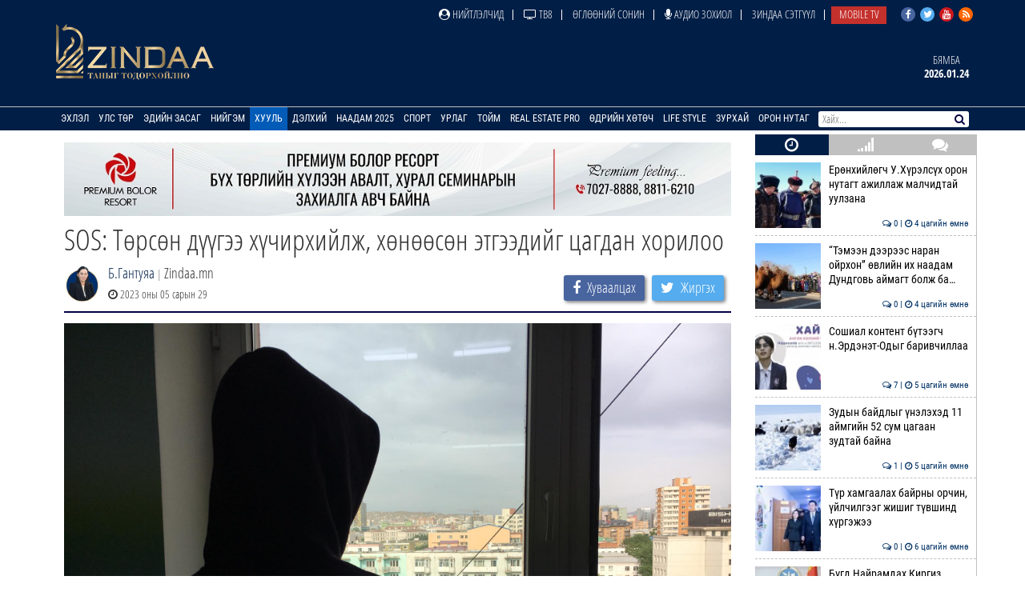

--- FILE ---
content_type: text/html; charset=UTF-8
request_url: https://news.zindaa.mn/4m8q
body_size: 20369
content:
<!doctype html>
<html lang="en">
<head>
  <meta charset="UTF-8">
	<meta name="viewport" content="width=device-width, initial-scale=1, shrink-to-fit=no">
  <title>SOS: Төрсөн дүүгээ хүчирхийлж, хөнөөсөн этгээдийг цагдан хорилоо</title>
	<meta property="fb:pages" content="2281886382050073" />
  <meta property="og:type" content="website" />
  
  <meta name="title" content="SOS: Төрсөн дүүгээ хүчирхийлж, хөнөөсөн этгээдийг цагдан хорилоо" />
	<meta name="description" content="Өчигдөр буюу тавдугаар сарын 28-ны өдөр цагдаагийн байгууллагад &ldquo;Манай 00-д бага насны хүүхэд хөнөөгөөд, хийчихсэн байна&rdquo; гэсэн мэдээлэл бүртгэгджээ&#8230;" />
	<meta name="keywords" content="SOS:,Төрсөн,дүүгээ,хүчирхийлж,,хөнөөсөн,этгээдийг,цагдан,хорилоо" />
  <meta name="author" content="Zindaa">
  <meta name="viewport" content="width=device-width, initial-scale=1">
    
    <link rel="shortcut icon" href="https://news.zindaa.mn/img/favicon.ico" type="image/x-icon">
    <link href="https://news.zindaa.mn/css/site/bootstrap.css?134" rel="stylesheet" type="text/css" />
    <link href="https://news.zindaa.mn/css/font-awesome.min.css?134" rel="stylesheet" type="text/css" />
  	<link rel="stylesheet" href="/plugins/owlcarousel/assets/owl.carousel.css">
  	<link rel="stylesheet" href="/plugins/owlcarousel/assets/owl.theme.default.css">
  	<link href="https://news.zindaa.mn/css/site/scrollbar.css?134" rel="stylesheet" type="text/css" />
  	<link href="https://news.zindaa.mn/css/site/mmenul.css?134" rel="stylesheet" type="text/css" />
	<link href="https://news.zindaa.mn/css/site/global.css?134" rel="stylesheet" type="text/css" />
	<link href="https://news.zindaa.mn/css/site/style.css?134" rel="stylesheet" type="text/css" />
	<link href="https://news.zindaa.mn/css/site/jquery.fancybox.css?134" rel="stylesheet" type="text/css" />
	<link href="https://news.zindaa.mn/css/site/responsive.css?134" rel="stylesheet" type="text/css" />
	<link href="https://news.zindaa.mn/css/site/toggle-nav.css?134" rel="stylesheet" type="text/css" />
  
  	<meta name="apple-mobile-web-app-title" content="Zindaa.mn">
  	<meta name="apple-mobile-web-app-capable" content="yes">
  	<meta name="apple-mobile-web-app-status-bar-style" content="black-translucent">
  
  	<link rel="apple-touch-icon" href="https://news.zindaa.mn/img/site/touch-icon-iphone-precomposed.png">
  	<link rel="apple-touch-icon" sizes="76x76" href="https://news.zindaa.mn/img/site/touch-icon-ipad-precomposed.png">
  	<link rel="apple-touch-icon" sizes="120x120" href="https://news.zindaa.mn/img/site/touch-icon-iphone-retina-precomposed.png">
  	<link rel="apple-touch-icon" sizes="152x152" href="https://news.zindaa.mn/img/site/touch-icon-ipad-retina-precomposed.png">
  	<link rel="apple-touch-startup-image" href="https://news.zindaa.mn/img/site/apple-startup-screen.png">
  
  
  	  		<link rel="original-source" href="https://news.zindaa.mn/4m8q" />
  		<link rel="canonical" href="https://news.zindaa.mn/4m8q" />
  
  		<meta property="fb:app_id" content="360889344341858" />
  		<meta property="og:title" content="SOS: Төрсөн дүүгээ хүчирхийлж, хөнөөсөн этгээдийг цагдан хорилоо" />
  		<meta property="og:description" content="Өчигдөр буюу тавдугаар сарын 28-ны өдөр цагдаагийн байгууллагад &ldquo;Манай 00-д бага насны хүүхэд хөнөөгөөд, хийчихсэн байна&rdquo; гэсэн мэдээлэл бүртгэгджээ&#8230;" />
  		<meta property="og:url" content="https://news.zindaa.mn/4m8q" />
  		<meta property="og:image" content="https://cdn.zindaa.mn/img/21/2a5ff7db0addea7cf99c4368371443b6.jpg" />
      <meta property="og:image:width" content="600" />
      <meta property="og:image:height" content="315" />
  
  		<meta name="twitter:card" content="summary_large_image"/>
  		<meta name="twitter:site" content="@zindaamnd"/>
  		<meta name="twitter:domain" content="Zindaa.mn"/>
  		<meta name="twitter:creator" content="@zindaamnd"/>
  		<meta name="twitter:image:src" content="https://cdn.zindaa.mn/img/21/2a5ff7db0addea7cf99c4368371443b6.jpg"/>
  	  	
  	
  	
<script>
    window.fbAsyncInit = function() {
      FB.init({
        appId      : '293331344697647',
        cookie     : true,
        xfbml      : true,
        version    : 'v3.2'
      });
        
      FB.AppEvents.logPageView();   
        
    };
  
    (function(d, s, id){
       var js, fjs = d.getElementsByTagName(s)[0];
       if (d.getElementById(id)) {return;}
       js = d.createElement(s); js.id = id;
       js.src = "https://connect.facebook.net/en_US/sdk.js";
       fjs.parentNode.insertBefore(js, fjs);
     }(document, 'script', 'facebook-jssdk'));
</script>
  	
  	<script>
  		(function(i,s,o,g,r,a,m){i['GoogleAnalyticsObject']=r;i[r]=i[r]||function(){
  		(i[r].q=i[r].q||[]).push(arguments)},i[r].l=1*new Date();a=s.createElement(o),
  		m=s.getElementsByTagName(o)[0];a.async=1;a.src=g;m.parentNode.insertBefore(a,m)
  		})(window,document,'script','https://www.google-analytics.com/analytics.js','ga');
  		ga('create', 'UA-4190908-17', 'auto');
  		ga('send', 'pageview');
  	</script>
  	<!-- Start Alexa Certify Javascript -->
  	<script type="text/javascript">
  	_atrk_opts = { atrk_acct:"RyIQr1rcy520uW", domain:"zindaa.mn",dynamic: true};
  	(function() { var as = document.createElement('script'); as.type = 'text/javascript'; as.async = true; as.src = "https://certify-js.alexametrics.com/atrk.js"; var s = document.getElementsByTagName('script')[0];s.parentNode.insertBefore(as, s); })();
  	</script>

  	<noscript><img src="https://certify.alexametrics.com/atrk.gif?account=RyIQr1rcy520uW" style="display:none" height="1" width="1" alt="" /></noscript>
  	<!-- End Alexa Certify Javascript -->  
</head>
<body >
<div class="content sticky_container">
	<header >
		<div class="top_header hidden-xs">
			<div class="container">
				<div class="row">
					<div class="col-md-12 text-right">
					<div class="social">
							<a href="https://www.facebook.com/zindaaofficial" class="face" target="_blank"><i class="fa fa-facebook"></i></a>
							<a href="https://twitter.com/zindaamnd" class="twit" target="_blank"><i class="fa fa-twitter"></i></a>
							<a href="https://www.youtube.com/channel/UCPMn5BDG9CJn1vnsnP-3zlQ" class="yout" target="_blank"><i class="fa fa-youtube"></i></a>
							<a href="https://rss.com" class="rss" target="_blank"><i class="fa fa-rss"></i></a>
						</div>
<ul id="topmenu" class="topmenu">											<li>
												<a href="/нийтлэлчид"  class="topparents  нийтлэлчид">
													<i class="fa fa-user-circle"></i> Нийтлэлчид												</a>
																							</li>
															<li>
												<a href="https://www.facebook.com/TelevisionTv8/" target="_blank" class="topparents  https://www.facebook.com/TelevisionTv8/">
													<i class="fa fa-television"></i> ТВ8												</a>
																							</li>
															<li>
												<a href="/өглөөний-сонин"  class="topparents  өглөөний-сонин">
													Өглөөний сонин												</a>
																							</li>
															<li>
												<a href="/Аудио-зохиол"  class="topparents  Аудио-зохиол">
													<i class="fa fa-microphone"></i> Аудио зохиол												</a>
																							</li>
															<li>
												<a href="/сэтгүүл"  class="topparents  сэтгүүл">
													Зиндаа Сэтгүүл												</a>
																							</li>
															<li>
												<a href="/mobile-tv"  class="topparents  mobile-tv">
													Mobile TV												</a>
																							</li>
				</ul>					</div>
				</div>
			</div>
		</div>
		<div class="container">
			<div class="row">
				<div class="col-md-12 header">
					<div class="row">
						<div class="col-md-6 text-left">
							<a href="/" class="logo" style="margin: -6px 0 0 0px"><img src="/img/logo.png" style="height: 70px;"></a>
						</div>
							<div class="col-md-6 text-right widgets">
										<div class="text-center widget hidden-xs hidden-sm">
									<a href="/өдрийн-зурхай">
										<div class="title">
		Бямба										</div>
										<div class="content">
											2026.01.24										</div>
									</a>
								</div>
							</div>
					</div>
				</div>
			</div>
		</div>
		<section class="menu-sep sticky_menu">
			<div class="container">
				<div class="row">
					<div class="menu">
						<ul id="mainSiteMenu">
							<li><a href="/" class="">Эхлэл</a></li>
		                                <li >
                                    <a href="/улс-төр" class="">
                                        Улс төр                                    </a>
                                                                                <ul class="menu-dropdown">
                                                                                                        <li><a href="/Сонгууль-2024">Сонгууль-2024</a></li>
                                                                                                        <li><a href="/5-ajillagaa">5Ш АЖИЛЛАГАА</a></li>
                                                                                                        <li><a href="/ерөнхийлөгч">Ерөнхийлөгч</a></li>
                                                                                                        <li><a href="/парламент">Парламент</a></li>
                                                                                                        <li><a href="/засгийн-газар">Засгийн газар</a></li>
                                                                                                        <li><a href="/намууд">Намууд</a></li>
                                                                                                        <li><a href="/яамд">Яамд</a></li>
                                                                                                        <li><a href="/гадаад-харилцаа">Гадаад харилцаа</a></li>
                                                                                                        <li><a href="/жиг-жуг">Жиг жуг</a></li>
                                                                                            </ul>
                                                                    </li>
		                                <li >
                                    <a href="/эдийн-засаг" class="">
                                        Эдийн засаг                                    </a>
                                                                                <ul class="menu-dropdown">
                                                                                                        <li><a href="/веф 2024">Дорнын эдийн засгийн форум 2024</a></li>
                                                                                                        <li><a href="/10-их-наяд-хэрэгжилт">10 их наяд &amp; Хэрэгжилт</a></li>
                                                                                                        <li><a href="/шинэ-сэргэлтийн-бодлого">Шинэ сэргэлтийн бодлого</a></li>
                                                                                                        <li><a href="/санхүүгийн-зах-зээл">Санхүүгийн зах зээл</a></li>
                                                                                                        <li><a href="/онцлох-сэдэв">Онцлох сэдэв</a></li>
                                                                                                        <li><a href="/ceo">CEO</a></li>
                                                                                                        <li><a href="/үүнийг-хэрхэн-бэлтгэдэг-вэ">Үүнийг хэрхэн бэлтгэдэг вэ?</a></li>
                                                                                                        <li><a href="/байр-суурь">Байр суурь</a></li>
                                                                                                        <li><a href="/бизнес">Бизнес</a></li>
                                                                                                        <li><a href="/байгаль-эх-хариуцлагатай-уул-уурхай">Байгаль эх, хариуцлагатай уул уурхай</a></li>
                                                                                                        <li><a href="/мегатөсөл">Мегатөсөл</a></li>
                                                                                                        <li><a href="/хөрөнгө-оруулалт">Хөрөнгө оруулалт</a></li>
                                                                                                        <li><a href="/экологи">Экологи</a></li>
                                                                                                        <li><a href="/дэлхийн-зах-зээл">Дэлхийн зах зээл</a></li>
                                                                                            </ul>
                                                                    </li>
		                                <li >
                                    <a href="/нийгэм" class="">
                                        Нийгэм                                    </a>
                                                                                <ul class="menu-dropdown">
                                                                                                        <li><a href="/welcome-to-mongolia">Welcome To Mongolia</a></li>
                                                                                                        <li><a href="/бидний-нэг">Бидний нэг</a></li>
                                                                                                        <li><a href="/барилга-бүтээн-байгуулалт">Барилга, бүтээн байгуулалт</a></li>
                                                                                                        <li><a href="/Боловсрол">Боловсрол</a></li>
                                                                                                        <li><a href="/Эрүүл-мэнд">Эрүүл мэнд</a></li>
                                                                                                        <li><a href="/олон-өнгө">Олон өнгө</a></li>
                                                                                                        <li><a href="/цахим-чагнуур">Цахим чагнуур</a></li>
                                                                                                        <li><a href="/хөдөө-аж-ахуй">Хөдөө аж ахуй</a></li>
                                                                                                        <li><a href="/байгаль-орчин-аялал-жуулчлал">Байгаль орчин, Аялал жуулчлал</a></li>
                                                                                                        <li><a href="/шинжлэх-ухаан">Шинжлэх ухаан</a></li>
                                                                                            </ul>
                                                                    </li>
		                                <li >
                                    <a href="/хууль" class="active">
                                        Хууль                                    </a>
                                                                                <ul class="menu-dropdown">
                                                                                                        <li><a href="/эрэн-сурвалжлах">Эрэн сурвалжлах</a></li>
                                                                                                        <li><a href="/халуун-сэдэв">Халуун сэдэв</a></li>
                                                                                                        <li><a href="/эрх-зүй">Эрх зүй</a></li>
                                                                                                        <li><a href="/баримт-тайлбар">Баримт, тайлбар</a></li>
                                                                                                        <li><a href="/хэргийн-газраас">Хэргийн газраас</a></li>
                                                                                                        <li><a href="/шүүхийн-танхим">Шүүхийн танхим</a></li>
                                                                                                        <li><a href="/хавтаст-хэрэг">Хавтаст хэрэг</a></li>
                                                                                            </ul>
                                                                    </li>
		                                <li >
                                    <a href="/дэлхий" class="">
                                        Дэлхий                                    </a>
                                                                                <ul class="menu-dropdown">
                                                                                                        <li><a href="/хөрш-орнууд">Хөрш орнууд</a></li>
                                                                                                        <li><a href="/дэлхийн-тойм">Дэлхийн тойм</a></li>
                                                                                                        <li><a href="/сонин-хачин">Сонин хачин</a></li>
                                                                                                        <li><a href="/Тэд бидний тухай">Тэд бидний тухай</a></li>
                                                                                                        <li><a href="/Алдартнууд ба амьдралын дүрэм">Алдартнууд ба амьдралын дүрэм</a></li>
                                                                                                        <li><a href="/Халуун-цэг">Халуун цэг</a></li>
                                                                                                        <li><a href="/улс-төр-эдийн-засаг">Улс төр &amp; Эдийн засаг</a></li>
                                                                                                        <li><a href="/шинжлэх-ухаан-технологи">Шинжлэх ухаан &amp; Технологи</a></li>
                                                                                                        <li><a href="/дуулиант-сэдэв">Дуулиант сэдэв</a></li>
                                                                                            </ul>
                                                                    </li>
		                                <li >
                                    <a href="/наадам-2025" class="">
                                        Наадам 2025                                    </a>
                                                                    </li>
		                                <li >
                                    <a href="/спорт" class="">
                                        Спорт                                    </a>
                                                                                <ul class="menu-dropdown">
                                                                                                        <li><a href="/esport">Esport</a></li>
                                                                                                        <li><a href="/парис-2024">Парис 2024</a></li>
                                                                                                        <li><a href="/БТСУХ-ноос-мэдээлж-байна">БТСУХ-ноос мэдээлж байна</a></li>
                                                                                                        <li><a href="/багийн-спорт">Багийн спорт</a></li>
                                                                                                        <li><a href="/үндэсний-спорт">Үндэсний спорт</a></li>
                                                                                                        <li><a href="/бөхийн-төрлүүд">Бөхийн төрлүүд</a></li>
                                                                                                        <li><a href="/тулааны-спорт">Тулааны спорт</a></li>
                                                                                                        <li><a href="/оюуны-спорт">Оюуны спорт</a></li>
                                                                                                        <li><a href="/өвлийн-спорт">Өвлийн спорт</a></li>
                                                                                            </ul>
                                                                    </li>
		                                <li >
                                    <a href="/урлаг" class="">
                                        Урлаг                                    </a>
                                                                                <ul class="menu-dropdown">
                                                                                                        <li><a href="/загвар">Загвар</a></li>
                                                                                                        <li><a href="/artist">Артист</a></li>
                                                                                                        <li><a href="/урлагтай-яриа">Урлагтай яриа</a></li>
                                                                                                        <li><a href="/сонгодог-урлаг">Сонгодог урлаг</a></li>
                                                                                                        <li><a href="/утга-зохиол">Утга зохиол</a></li>
                                                                                                        <li><a href="/bookteller">Bookteller</a></li>
                                                                                                        <li><a href="/cinema-room">Cinema room</a></li>
                                                                                                        <li><a href="/театр">Театр</a></li>
                                                                                                        <li><a href="/хөгжим">Хөгжим</a></li>
                                                                                                        <li><a href="/дүрслэх-урлаг">Дүрслэх урлаг</a></li>
                                                                                                        <li><a href="/review">Review</a></li>
                                                                                            </ul>
                                                                    </li>
		                                <li >
                                    <a href="/Тойм" class="">
                                        Тойм                                    </a>
                                                                                <ul class="menu-dropdown">
                                                                                                        <li><a href="/100-асуулт-нэвтрүүлэг">"100 асуулт" нэвтрүүлэг</a></li>
                                                                                                        <li><a href="/Ярилцлага">Ярилцлага</a></li>
                                                                                                        <li><a href="/Сурвалжлага">Сурвалжлага</a></li>
                                                                                                        <li><a href="/Нийтлэл">Нийтлэл</a></li>
                                                                                                        <li><a href="/сэдэв">Сэдэв</a></li>
                                                                                                        <li><a href="/цуврал">Цуврал</a></li>
                                                                                            </ul>
                                                                    </li>
		                                <li >
                                    <a href="/real-estate-pro" class="">
                                        Real Estate Pro                                    </a>
                                                                    </li>
											<li>
										<a href="javascript:void(0)" >Өдрийн хөтөч</a> <!-- <i class="fa fa-angle-down"></i>-->
										<ul class="menu-dropdown">
											<li><a href="/өдрийн-зурхай">Зурхай</a></li>
											<li><a href="/үйл-явдал">Үйл явдал</a></li>
											<li><a href="/widget/currency">Долларын ханш</a></li>
											<li><a href="/widget/weathers">Цаг агаар</a></li>
										</ul>
									</li>
									<li><a href="http://lifestyle.zindaa.mn/" target="_blank">Life Style</a></li>
		                                <li >
                                    <a href="/өдрийн_зурхай" class="">
                                        Зурхай                                    </a>
                                                                                <ul class="menu-dropdown">
                                                                                                        <li><a href="/өрнийн-зурхай">Өрнийн зурхай</a></li>
                                                                                                        <li><a href="/дорнын-зурхай">Дорнын зурхай</a></li>
                                                                                            </ul>
                                                                    </li>
		                                <li >
                                    <a href="/Орон-нутаг" class="">
                                        Орон нутаг                                    </a>
                                                                                <ul class="menu-dropdown">
                                                                                                        <li><a href="/дорноговь">Дорноговь</a></li>
                                                                                                        <li><a href="/дундговь">Дундговь</a></li>
                                                                                                        <li><a href="/орхон">Орхон</a></li>
                                                                                                        <li><a href="/өмнөговь">Өмнөговь</a></li>
                                                                                                        <li><a href="/хөвсгөл">Хөвсгөл</a></li>
                                                                                                        <li><a href="/архангай">Архангай</a></li>
                                                                                                        <li><a href="/баян-өлгий">Баян-Өлгий</a></li>
                                                                                                        <li><a href="/булган">Булган</a></li>
                                                                                                        <li><a href="/баянхонгор">Баянхонгор</a></li>
                                                                                                        <li><a href="/говь-алтай">Говь-Алтай</a></li>
                                                                                                        <li><a href="/говьсүмбэр">Говьсүмбэр</a></li>
                                                                                                        <li><a href="/дархан-уул">Дархан-Уул</a></li>
                                                                                                        <li><a href="/дорнод">Дорнод</a></li>
                                                                                                        <li><a href="/завхан">Завхан</a></li>
                                                                                                        <li><a href="/сэлэнгэ">Сэлэнгэ</a></li>
                                                                                                        <li><a href="/төв">Төв</a></li>
                                                                                                        <li><a href="/увс">Увс</a></li>
                                                                                                        <li><a href="/ховд">Ховд</a></li>
                                                                                                        <li><a href="/хэнтий">Хэнтий</a></li>
                                                                                                        <li><a href="/сүхбаатар">Сүхбаатар</a></li>
                                                                                                        <li><a href="/өвөрхангай">Өвөрхангай</a></li>
                                                                                                        <li><a href="/багануур">Багануур</a></li>
                                                                                            </ul>
                                                                    </li>
								</ul>
					</div>
					<div id="search_wrapper" class="search hidden-xs">
						<form method="get" action="/news/search/" onsubmit="return ($('#search_value').val())?true:false" autocomplete="off">
							<input type="text" name="q" id="search_value" placeholder="Хайх..." value="">
														<button type="submit"><i class="fa fa-search"></i></button>
						</form>
					</div>
				</div>
			</div>
		</section>
	</header>
	<div class="container subviews   ">
		<div class="container">
	<div class="row mt5 news-more-area">
		<div class="col-xs-9 news-more">
			<div class="text-center mb10 mt10 banner" id="bannerB1"><div class="owl-carousel owl-theme banner-slides"><div class="item"><a href="https://www.facebook.com/people/Premium-Bolor-Resort-Terelj/100048472166282/" target="_blank" ><img src="/images/banner/0b9a9a08377142c7be96f3e82b5e0c941.jpg" /></a></div></div></div>			<h1>SOS: Төрсөн дүүгээ хүчирхийлж, хөнөөсөн этгээдийг цагдан хорилоо</h1>
			<div class="news-tools">
				<div class="left">
					<img src="/images/users/crop0/0/425c4f86b4c62ec9339ab5b01f43b149.jpg" style="border-radius: 100%" align="left">
					<div class="pull-left">
						<div>
							<a href="/news/journalist/133">Б.Гантуяа</a>
							<span class="text-muted"> | </span>Zindaa.mn</div>
						<span><i class="fa fa-clock-o"></i> 2023 оны 05 сарын 29</span>
					</div>
				</div>
				<div class="right news-social">
					<a href="#" class="btn social-share facebook" data-id="https://news.zindaa.mn/4m8q"><i class="fa fa-facebook" style="margin-right: 5px;"></i> <span>Хуваалцах</span></a>
					<a href="#" class="btn social-share twitter" data-id="https://news.zindaa.mn/4m8q"><i class="fa fa-twitter" style="margin-right: 5px;"></i> <span>Жиргэх</span></a>
				</div>
			</div>
			<img src="/images/news/origin/21/62203273_604357356752238_4685609281834188800_n.jpg" style="margin-bottom:10px" class="img-responsive"/>			<div class="category-list">
				<div class="row">
					<div class="col-xs-12">
						<div class="desc">
	<div class="desc_contents"><p style="text-align: justify;">Өчигдөр буюу тавдугаар сарын 28-ны өдөр цагдаагийн байгууллагад &ldquo;Манай 00-д бага насны хүүхэд хөнөөгөөд, хийчихсэн байна&rdquo; гэсэн мэдээлэл бүртгэгджээ.</p>

<p style="text-align: justify;">Дуудлага, мэдээллийн дагуу шалгахад долоон настай эмэгтэй хүүхдийг 21 настай эрэгтэй хүчирхийлж, улмаар амь насыг нь хохироон, цогцсыг айлын жорлонд хийж, хэргийн газрыг орхин зугтаасан байжээ. Цагдаагийн байгууллагаас шуурхай эрэн сурвалжилж, тухайн этгээдийг баривчлан цагдан хорьж, шалгалтын ажиллагааг явуулж эхлээд байна.&nbsp;</p>

<blockquote>
<p style="text-align: justify;"><span style="color:#000000;">Энэ тохиолдолд хуулийн зохицуулалтын хувьд Эрүүгийн хуулийн 12.1.4 буюу бүх насаар нь хорих ялтай байдаг аж.</span></p>
</blockquote>

<p style="text-align: justify;">Гэмт этгээд нь талийгаач охины төрсөн ах бөгөөд тэрбээр өмнө нь Эрүүгийн хуулийн 17.2.2 буюу дээрэмдэх гэмт хэрэг үйлдэж, ял шийтгэгдэж байжээ. Хэргийг Баянгол дүүрэг дэх цагдаагийн хоёрдугаар хэлтэст үргэлжлүүлэн шалгаж байна.&nbsp;</p>

<p>&nbsp;</p></div><div class="clearfix"></div>						</div>
						<div class="left mt10 mb10 news-social" style="padding-bottom: 15px; border-bottom: 2px solid #000144;">
							<a href="#" class="btn social-share facebook" data-id="https://news.zindaa.mn/4m8q"><i class="fa fa-facebook" style="margin-right: 5px;"></i> <span>Хуваалцах</span></a>
							<a href="#" class="btn social-share twitter" data-id="https://news.zindaa.mn/4m8q"><i class="fa fa-twitter" style="margin-right: 5px;"></i> <span>Жиргэх</span></a>
						</div>
																					<div class="bulan-news hidden-xs">
										<div class="mt10 section-title">
											<h3 class="small">Холбоотой мэдээ</h3>
										</div>
										<div class="row owl-carousel owl-theme news-slide" style="margin-top:5px; padding-bottom: 5px">													<div class="item">
														<a href="/57hs">
															<div class="imghover" style="background-image: url('https://news.zindaa.mn/images/news/crop1/24/27c7c0c71d281056d74fcde738664f32.jpg')"></div>
															<h5 class="mr10 mb10">Эрээнд амиа алдсан эмэгтэйн хэргийн ард ГУРАВ&#8230;</h5>
															<div class="text-right">
																<i class="fa fa-clock-o"></i> 2025 оны 12 сарын 24															</div>
														</a>
													</div>
																			<div class="item">
														<a href="/56tn">
															<div class="imghover" style="background-image: url('https://news.zindaa.mn/images/news/crop1/24/5f44fea108d9b81d64969a52c2cd1f69.jpg')"></div>
															<h5 class="mr10 mb10">Цагдаагийн хурандаа гэр бүлээс гадуур харилца&#8230;</h5>
															<div class="text-right">
																<i class="fa fa-clock-o"></i> 2025 оны 11 сарын 17															</div>
														</a>
													</div>
																			<div class="item">
														<a href="/56nm">
															<div class="imghover" style="background-image: url('https://news.zindaa.mn/images/news/crop1/24/4d88d6347ab7b407f3bd8308ada379a1.jpg')"></div>
															<h5 class="mr10 mb10">Цагдаагийн удирдлагын хууль бус даалгавраас ү&#8230;</h5>
															<div class="text-right">
																<i class="fa fa-clock-o"></i> 2025 оны 11 сарын 07															</div>
														</a>
													</div>
																			<div class="item">
														<a href="/56d7">
															<div class="imghover" style="background-image: url('https://news.zindaa.mn/images/news/crop1/24/190df3425d3b462712fe4fb70188a96f.jpg')"></div>
															<h5 class="mr10 mb10">ШҮҮХ | 16 настай охиныг хөнөөсөн хэргийн хамж&#8230;</h5>
															<div class="text-right">
																<i class="fa fa-clock-o"></i> 2025 оны 10 сарын 26															</div>
														</a>
													</div>
																			<div class="item">
														<a href="/55uz">
															<div class="imghover" style="background-image: url('https://news.zindaa.mn/images/news/crop1/24/ffe3fd378a045862f5a4a4969d5a314c.jpg')"></div>
															<h5 class="mr10 mb10">СЭРЭМЖЛҮҮЛЭГ | Хамтран амьдрагчаа хөнөөж, цог&#8230;</h5>
															<div class="text-right">
																<i class="fa fa-clock-o"></i> 2025 оны 09 сарын 29															</div>
														</a>
													</div>
																			<div class="item">
														<a href="/55oo">
															<div class="imghover" style="background-image: url('https://news.zindaa.mn/images/news/crop1/24/2866c94319ea674de42ba8d8c9c5f981.jpg')"></div>
															<h5 class="mr10 mb10">Хүчингийн хэрэг илрүүлж, өөрөө хохирсон гэх м&#8230;</h5>
															<div class="text-right">
																<i class="fa fa-clock-o"></i> 2025 оны 09 сарын 21															</div>
														</a>
													</div>
																			<div class="item">
														<a href="/55ej">
															<div class="imghover" style="background-image: url('https://news.zindaa.mn/images/news/crop1/24/14ab19f632fbd5b62bdf14cd3e2606ed.jpg')"></div>
															<h5 class="mr10 mb10">СҮХБААТАР | Дарьганга сумын Засаг дарга М.Цэр&#8230;</h5>
															<div class="text-right">
																<i class="fa fa-clock-o"></i> 2025 оны 09 сарын 08															</div>
														</a>
													</div>
																			<div class="item">
														<a href="/54m2">
															<div class="imghover" style="background-image: url('https://news.zindaa.mn/images/news/crop1/23/32f61e0a0dc2146f2150d8576a0f7104.jpg')"></div>
															<h5 class="mr10 mb10">Ц.Цэрэнпунцаг, “Эрэл”-ийн Б.Эрдэнэбат нарын х&#8230;</h5>
															<div class="text-right">
																<i class="fa fa-clock-o"></i> 2025 оны 07 сарын 21															</div>
														</a>
													</div>
																			<div class="item">
														<a href="/540l">
															<div class="imghover" style="background-image: url('https://news.zindaa.mn/images/news/crop1/23/c9948f73868824ef356747686d801bfc.jpg')"></div>
															<h5 class="mr10 mb10">ЦЕГ-ын ХМОНХХ-ийн даргаар Цагдаагийн дэд хура&#8230;</h5>
															<div class="text-right">
																<i class="fa fa-clock-o"></i> 2025 оны 06 сарын 20															</div>
														</a>
													</div>
																			<div class="item">
														<a href="/53yu">
															<div class="imghover" style="background-image: url('https://news.zindaa.mn/images/news/crop1/23/6cd7dcefde23b14779facea4d22bc634.jpg')"></div>
															<h5 class="mr10 mb10">Гомдол гаргасан СӨХ шүүхийн шийдвэрийг биелүү&#8230;</h5>
															<div class="text-right">
																<i class="fa fa-clock-o"></i> 2025 оны 06 сарын 17															</div>
														</a>
													</div>
																			<div class="item">
														<a href="/529k">
															<div class="imghover" style="background-image: url('https://news.zindaa.mn/images/news/crop1/23/d040ded8448ee5e4483d3cdc70443772.jpg')"></div>
															<h5 class="mr10 mb10">ХОХИРОГЧ | Цагдаагийн сангаас утасны дугаар о&#8230;</h5>
															<div class="text-right">
																<i class="fa fa-clock-o"></i> 2025 оны 04 сарын 16															</div>
														</a>
													</div>
																			<div class="item">
														<a href="/51ir">
															<div class="imghover" style="background-image: url('https://news.zindaa.mn/images/news/crop1/23/da28c339e80adbe43a50d9eb65bb46c9.png')"></div>
															<h5 class="mr10 mb10">SOS | Бага насны хүүхдээ буудаж хөнөөн, өөрий&#8230;</h5>
															<div class="text-right">
																<i class="fa fa-clock-o"></i> 2025 оны 03 сарын 20															</div>
														</a>
													</div>
																</div>
									</div>
													<div class="comments">
								<div class="comments-header">
									<h3 class="mt10">Сэтгэгдэл ( <span class="main-color" id="news_view_comment_count">38</span> )</h3>
									<form action="https://news.zindaa.mn/form" class="mt10 form-horizontal" role="form" method="post" accept-charset="utf-8">
										<div class="form-group"><input type="text" name="name" value=""  class="form-control" placeholder="Нэр" id="cname" maxlength="20" />
</div>
										<div class="form-group"><textarea name="comment" cols="40" rows="2" placeholder="Сэтгэгдэл!" maxlength="600" class="form-control" id="comment-desc" data-clear="on" ></textarea>
</div>
										<div class="row">
											<div class="col-xs-12">
												<button name="send" type="button"  class="btn btn-primary pull-left" data-news-id="215450" id="saveComment">Илгээх</button>
												<div class="comment-warn">Сэтгэгдэл бичихдээ хууль зүйн болон ёс суртахууны хэм хэмжээг хүндэтгэнэ үү. Хэм хэмжээг зөрчсөн сэтгэгдэлийг админ устгах эрхтэй.</div>
											</div>
										</div>
									</form>								</div>
											<div class="comment-container mb10">
													<div class="item-content">
												<div class="item">
													<span class="commenter">Buzar hamgin bulai </span>&emsp;<span class="text-muted">(86.111.136.19)</span>&emsp;<span class="text-dates"><i class="fa fa-clock-o"></i> <font style="font-weight: normal">2025 оны 03 сарын 13</font></span>
													<p>Mhuhajnbee buuljis tsutgaad oguidas hurchihlee\nYamr aomaar umbee.Ur huuhduudee hamgaakahgui bol bolohgui ni re buzar buzar ueiinh ni ohid huuhnuud mundsan bishdee ee buzar buzartai</p>
													<div class="reply">
														<a href="javascript:void(0)" data-comment-id="2922847" data-news-id="215450" class="comment-like comment-like-it" data-like="1">
															<i class="fa fa-thumbs-up"></i> <span>2</span>
														</a>
														&nbsp;|&nbsp;
														<a href="javascript:void(0)" data-comment-id="2922847" data-news-id="215450" class="comment-unlike comment-like-it" data-like="2">
															<i class="fa fa-thumbs-down"></i> <span>0</span>
														</a>
																									</div>
												</div>
												<div class="control" data-field="2922847">
																								</div>
											</div>
													<div class="item-content">
												<div class="item">
													<span class="commenter">Zail</span>&emsp;<span class="text-muted">(122.201.24.95)</span>&emsp;<span class="text-dates"><i class="fa fa-clock-o"></i> <font style="font-weight: normal">2025 оны 03 сарын 13</font></span>
													<p>Medeellee zow oruulaachee sdanudaa ahinh n naiz gsn shvv ergvv har mal lalruuda</p>
													<div class="reply">
														<a href="javascript:void(0)" data-comment-id="2922644" data-news-id="215450" class="comment-like comment-like-it" data-like="1">
															<i class="fa fa-thumbs-up"></i> <span>1</span>
														</a>
														&nbsp;|&nbsp;
														<a href="javascript:void(0)" data-comment-id="2922644" data-news-id="215450" class="comment-unlike comment-like-it" data-like="2">
															<i class="fa fa-thumbs-down"></i> <span>0</span>
														</a>
																									</div>
												</div>
												<div class="control" data-field="2922644">
																								</div>
											</div>
													<div class="item-content">
												<div class="item">
													<span class="commenter">Bmjj</span>&emsp;<span class="text-muted">(103.57.94.18)</span>&emsp;<span class="text-dates"><i class="fa fa-clock-o"></i> <font style="font-weight: normal">2025 оны 03 сарын 13</font></span>
													<p>Bur tursun ah ni bga yu arai yu huurhii du yugaa ch medehgui duuge buzar yumiig alaach huurhii amitan huuhduud ee zuw humuujuuleech ee hairlaj bna gd sawaj unahr delguur orj yum awch ugch hairlaad bna gd duraar ni bailgah ner bish shu iim muuhai niigmiig etseg ehchuud uursdu bii bolgood bna</p>
													<div class="reply">
														<a href="javascript:void(0)" data-comment-id="2922421" data-news-id="215450" class="comment-like comment-like-it" data-like="1">
															<i class="fa fa-thumbs-up"></i> <span>1</span>
														</a>
														&nbsp;|&nbsp;
														<a href="javascript:void(0)" data-comment-id="2922421" data-news-id="215450" class="comment-unlike comment-like-it" data-like="2">
															<i class="fa fa-thumbs-down"></i> <span>0</span>
														</a>
																									</div>
												</div>
												<div class="control" data-field="2922421">
																								</div>
											</div>
													<div class="item-content">
												<div class="item">
													<span class="commenter">н</span>&emsp;<span class="text-muted">(202.179.26.208)</span>&emsp;<span class="text-dates"><i class="fa fa-clock-o"></i> <font style="font-weight: normal">2025 оны 03 сарын 13</font></span>
													<p>бүх насаар нь нарсанд марш</p>
													<div class="reply">
														<a href="javascript:void(0)" data-comment-id="2922374" data-news-id="215450" class="comment-like comment-like-it" data-like="1">
															<i class="fa fa-thumbs-up"></i> <span>1</span>
														</a>
														&nbsp;|&nbsp;
														<a href="javascript:void(0)" data-comment-id="2922374" data-news-id="215450" class="comment-unlike comment-like-it" data-like="2">
															<i class="fa fa-thumbs-down"></i> <span>0</span>
														</a>
																									</div>
												</div>
												<div class="control" data-field="2922374">
																								</div>
											</div>
													<div class="item-content">
												<div class="item">
													<span class="commenter">    Б. Гантуяад </span>&emsp;<span class="text-muted">(192.82.83.220)</span>&emsp;<span class="text-dates"><i class="fa fa-clock-o"></i> <font style="font-weight: normal">2025 оны 03 сарын 13</font></span>
													<p>Мэдээллээ үнэн бодит мэдээ түгээнэ үү. Хүмүүст худал мэдээ цацсан хариуцлагаа хүлээ. Төрсөн ах нь биш, ахынх нь найз гэх хүн охины амь хохироосон</p>
													<div class="reply">
														<a href="javascript:void(0)" data-comment-id="2922369" data-news-id="215450" class="comment-like comment-like-it" data-like="1">
															<i class="fa fa-thumbs-up"></i> <span>7</span>
														</a>
														&nbsp;|&nbsp;
														<a href="javascript:void(0)" data-comment-id="2922369" data-news-id="215450" class="comment-unlike comment-like-it" data-like="2">
															<i class="fa fa-thumbs-down"></i> <span>0</span>
														</a>
																									</div>
												</div>
												<div class="control" data-field="2922369">
																								</div>
											</div>
													<div class="item-content">
												<div class="item">
													<span class="commenter">Llr</span>&emsp;<span class="text-muted">(202.126.89.44)</span>&emsp;<span class="text-dates"><i class="fa fa-clock-o"></i> <font style="font-weight: normal">2025 оны 03 сарын 13</font></span>
													<p>Tursun duuge gej bodhor bur dotor muuhairch bn. Iimerhu llrudig tsaazin yalaar onooson n dr fk</p>
													<div class="reply">
														<a href="javascript:void(0)" data-comment-id="2922366" data-news-id="215450" class="comment-like comment-like-it" data-like="1">
															<i class="fa fa-thumbs-up"></i> <span>1</span>
														</a>
														&nbsp;|&nbsp;
														<a href="javascript:void(0)" data-comment-id="2922366" data-news-id="215450" class="comment-unlike comment-like-it" data-like="2">
															<i class="fa fa-thumbs-down"></i> <span>0</span>
														</a>
																									</div>
												</div>
												<div class="control" data-field="2922366">
																								</div>
											</div>
													<div class="item-content">
												<div class="item">
													<span class="commenter">Shar tohoi.</span>&emsp;<span class="text-muted">(178.209.133.214)</span>&emsp;<span class="text-dates"><i class="fa fa-clock-o"></i> <font style="font-weight: normal">2025 оны 03 сарын 13</font></span>
													<p>Iim adgiin svgiig byh nasaar ni tejeej yadag uym Ernu Mongold tsaatsiin yaliig dahin sergeeh heregtei.</p>
													<div class="reply">
														<a href="javascript:void(0)" data-comment-id="2922362" data-news-id="215450" class="comment-like comment-like-it" data-like="1">
															<i class="fa fa-thumbs-up"></i> <span>1</span>
														</a>
														&nbsp;|&nbsp;
														<a href="javascript:void(0)" data-comment-id="2922362" data-news-id="215450" class="comment-unlike comment-like-it" data-like="2">
															<i class="fa fa-thumbs-down"></i> <span>0</span>
														</a>
																									</div>
												</div>
												<div class="control" data-field="2922362">
																								</div>
											</div>
													<div class="item-content">
												<div class="item">
													<span class="commenter">Ард иргэд</span>&emsp;<span class="text-muted">(66.181.180.172)</span>&emsp;<span class="text-dates"><i class="fa fa-clock-o"></i> <font style="font-weight: normal">2025 оны 03 сарын 13</font></span>
													<p>Шоронд хоригдлууд нь эмлэж бгаад алчаасай энэ муугийн аль мууг үзээсэй</p>
													<div class="reply">
														<a href="javascript:void(0)" data-comment-id="2922347" data-news-id="215450" class="comment-like comment-like-it" data-like="1">
															<i class="fa fa-thumbs-up"></i> <span>5</span>
														</a>
														&nbsp;|&nbsp;
														<a href="javascript:void(0)" data-comment-id="2922347" data-news-id="215450" class="comment-unlike comment-like-it" data-like="2">
															<i class="fa fa-thumbs-down"></i> <span>0</span>
														</a>
																									</div>
												</div>
												<div class="control" data-field="2922347">
																								</div>
											</div>
													<div class="item-content">
												<div class="item">
													<span class="commenter">Иргэн</span>&emsp;<span class="text-muted">(66.181.180.172)</span>&emsp;<span class="text-dates"><i class="fa fa-clock-o"></i> <font style="font-weight: normal">2025 оны 03 сарын 13</font></span>
													<p>Араатнаас дор новш бна энэ мууг татварын мөнгөөр хооллож ертөнцийн нарыг цалин өгч хуяг харгалзаж бхаар шууд цаазал энэ араатанаас дор амьтан нарыг харах хувь тавилан бхгүй</p>
													<div class="reply">
														<a href="javascript:void(0)" data-comment-id="2922346" data-news-id="215450" class="comment-like comment-like-it" data-like="1">
															<i class="fa fa-thumbs-up"></i> <span>4</span>
														</a>
														&nbsp;|&nbsp;
														<a href="javascript:void(0)" data-comment-id="2922346" data-news-id="215450" class="comment-unlike comment-like-it" data-like="2">
															<i class="fa fa-thumbs-down"></i> <span>0</span>
														</a>
																									</div>
												</div>
												<div class="control" data-field="2922346">
																								</div>
											</div>
													<div class="item-content">
												<div class="item">
													<span class="commenter">zochin</span>&emsp;<span class="text-muted">(87.214.24.143)</span>&emsp;<span class="text-dates"><i class="fa fa-clock-o"></i> <font style="font-weight: normal">2025 оны 03 сарын 13</font></span>
													<p>ene hun amidarhad agaar maani denduu hairan</p>
													<div class="reply">
														<a href="javascript:void(0)" data-comment-id="2922345" data-news-id="215450" class="comment-like comment-like-it" data-like="1">
															<i class="fa fa-thumbs-up"></i> <span>4</span>
														</a>
														&nbsp;|&nbsp;
														<a href="javascript:void(0)" data-comment-id="2922345" data-news-id="215450" class="comment-unlike comment-like-it" data-like="2">
															<i class="fa fa-thumbs-down"></i> <span>0</span>
														</a>
																									</div>
												</div>
												<div class="control" data-field="2922345">
																								</div>
											</div>
													<div class="item-content">
												<div class="item">
													<span class="commenter">Яана даа</span>&emsp;<span class="text-muted">(66.181.182.37)</span>&emsp;<span class="text-dates"><i class="fa fa-clock-o"></i> <font style="font-weight: normal">2025 оны 03 сарын 13</font></span>
													<p>Тэр цус ойртолтыг хянах, зайлсхийх зорилготой монгол хүний удмын мэдээллийн төсөл гээд солиороод байгаа төслөө ёстой яг ийм төрөлхийн эмгэгтэй, цус ойртсон байх боломжтой хүмүүс дээр төвлөрч судалгаа хийх хэрэгтэй юм байна даа. Гаж хүмүүс дээр сэтгэлзүй, эмгэг, удамзүйн судалгааг маш сайн хийх нь чухал юм байна.</p>
													<div class="reply">
														<a href="javascript:void(0)" data-comment-id="2922342" data-news-id="215450" class="comment-like comment-like-it" data-like="1">
															<i class="fa fa-thumbs-up"></i> <span>4</span>
														</a>
														&nbsp;|&nbsp;
														<a href="javascript:void(0)" data-comment-id="2922342" data-news-id="215450" class="comment-unlike comment-like-it" data-like="2">
															<i class="fa fa-thumbs-down"></i> <span>1</span>
														</a>
																									</div>
												</div>
												<div class="control" data-field="2922342">
																								</div>
											</div>
													<div class="item-content">
												<div class="item">
													<span class="commenter">дүгнэлт</span>&emsp;<span class="text-muted">(202.9.40.229)</span>&emsp;<span class="text-dates"><i class="fa fa-clock-o"></i> <font style="font-weight: normal">2025 оны 03 сарын 13</font></span>
													<p>элбэгдорж нэртэй хүмүүс монголын төрд их халгаатай юмаа даа, дараа женко дарга цаац сэргээнэ гэж шоу хийгээд европын холбоо хандыг нь хага дарсан санаж байна, нэгдсэн улс, европын холбоо зэрэг улсууд пидофиль буюу хүүхэд тэй байж болох хууль гаргсан байгаа, бүр хичээлийн сэдэв болсон, энэ залуу хархүүгийн сэтгэл зүй л их сонирхолтой байх юм</p>
													<div class="reply">
														<a href="javascript:void(0)" data-comment-id="2922338" data-news-id="215450" class="comment-like comment-like-it" data-like="1">
															<i class="fa fa-thumbs-up"></i> <span>5</span>
														</a>
														&nbsp;|&nbsp;
														<a href="javascript:void(0)" data-comment-id="2922338" data-news-id="215450" class="comment-unlike comment-like-it" data-like="2">
															<i class="fa fa-thumbs-down"></i> <span>4</span>
														</a>
																									</div>
												</div>
												<div class="control" data-field="2922338">
																								</div>
											</div>
													<div class="item-content">
												<div class="item">
													<span class="commenter">999</span>&emsp;<span class="text-muted">(122.201.24.67)</span>&emsp;<span class="text-dates"><i class="fa fa-clock-o"></i> <font style="font-weight: normal">2025 оны 03 сарын 13</font></span>
													<p>Бяцхан охин бурханы орондоо тайван нойрсоорой.       УМ МА НИ БАД МЭ ХУМ\nУМ МА НИ БАД МЭ ХУМ\nУМ МА НИ БАЛ МЭ ХУМ\n\nУМ МА НИ БАД МЭ ХУМ\nУМ МА НИ БАД МЭ ХУМ\nУМ МА НИ БАД МЭ ХУМ\nЭцэг, эхэл нь давхар ял оноо!!!!!\n\n\n</p>
													<div class="reply">
														<a href="javascript:void(0)" data-comment-id="2922333" data-news-id="215450" class="comment-like comment-like-it" data-like="1">
															<i class="fa fa-thumbs-up"></i> <span>3</span>
														</a>
														&nbsp;|&nbsp;
														<a href="javascript:void(0)" data-comment-id="2922333" data-news-id="215450" class="comment-unlike comment-like-it" data-like="2">
															<i class="fa fa-thumbs-down"></i> <span>0</span>
														</a>
																									</div>
												</div>
												<div class="control" data-field="2922333">
																								</div>
											</div>
													<div class="item-content">
												<div class="item">
													<span class="commenter">Зочин</span>&emsp;<span class="text-muted">(59.153.112.55)</span>&emsp;<span class="text-dates"><i class="fa fa-clock-o"></i> <font style="font-weight: normal">2025 оны 03 сарын 13</font></span>
													<p>Амьд явах эрх байна уу, энэ хүн хог.</p>
													<div class="reply">
														<a href="javascript:void(0)" data-comment-id="2922330" data-news-id="215450" class="comment-like comment-like-it" data-like="1">
															<i class="fa fa-thumbs-up"></i> <span>4</span>
														</a>
														&nbsp;|&nbsp;
														<a href="javascript:void(0)" data-comment-id="2922330" data-news-id="215450" class="comment-unlike comment-like-it" data-like="2">
															<i class="fa fa-thumbs-down"></i> <span>0</span>
														</a>
																									</div>
												</div>
												<div class="control" data-field="2922330">
																								</div>
											</div>
													<div class="item-content">
												<div class="item">
													<span class="commenter">Олохонууд. Ж . Самбаллхүндэв.</span>&emsp;<span class="text-muted">(192.82.72.150)</span>&emsp;<span class="text-dates"><i class="fa fa-clock-o"></i> <font style="font-weight: normal">2025 оны 03 сарын 13</font></span>
													<p>Алд олс өг боож үхэг.</p>
													<div class="reply">
														<a href="javascript:void(0)" data-comment-id="2922329" data-news-id="215450" class="comment-like comment-like-it" data-like="1">
															<i class="fa fa-thumbs-up"></i> <span>2</span>
														</a>
														&nbsp;|&nbsp;
														<a href="javascript:void(0)" data-comment-id="2922329" data-news-id="215450" class="comment-unlike comment-like-it" data-like="2">
															<i class="fa fa-thumbs-down"></i> <span>0</span>
														</a>
																									</div>
												</div>
												<div class="control" data-field="2922329">
																								</div>
											</div>
													<div class="item-content">
												<div class="item">
													<span class="commenter">Saraa</span>&emsp;<span class="text-muted">(118.44.192.94)</span>&emsp;<span class="text-dates"><i class="fa fa-clock-o"></i> <font style="font-weight: normal">2025 оны 03 сарын 13</font></span>
													<p>Yaaj torson duugee tegj chadaj bna,,ami nasiin honoogood baihdaa yahaw de,,ter  john ohin yamar ih aij yasan ih owdson boloo,,etseg ehiin hamt shiiteg,,huuhdee zow hun bolgoj osgoogui adilkhan shorond hii,,yamar buzartai yum be</p>
													<div class="reply">
														<a href="javascript:void(0)" data-comment-id="2922328" data-news-id="215450" class="comment-like comment-like-it" data-like="1">
															<i class="fa fa-thumbs-up"></i> <span>2</span>
														</a>
														&nbsp;|&nbsp;
														<a href="javascript:void(0)" data-comment-id="2922328" data-news-id="215450" class="comment-unlike comment-like-it" data-like="2">
															<i class="fa fa-thumbs-down"></i> <span>0</span>
														</a>
																									</div>
												</div>
												<div class="control" data-field="2922328">
																								</div>
											</div>
													<div class="item-content">
												<div class="item">
													<span class="commenter">Зочин</span>&emsp;<span class="text-muted">(202.9.46.40)</span>&emsp;<span class="text-dates"><i class="fa fa-clock-o"></i> <font style="font-weight: normal">2025 оны 03 сарын 13</font></span>
													<p>Ард түмэнд жигшүүлээд цаацалдаг Хятадын туршлага хэрэглэе.Ийм онц хүнд гэмт хэрэгтэй холбогдуулж Үндэсний аюулгүй байдлын зөвлөл хуралдах хэрэгтэй байна.Цаазын ялыг яаралтай сэргээн хэрэглэх талаар хуралдаач ээ. Элбэгдорж энэ үндсийг тавьсан.</p>
													<div class="reply">
														<a href="javascript:void(0)" data-comment-id="2922327" data-news-id="215450" class="comment-like comment-like-it" data-like="1">
															<i class="fa fa-thumbs-up"></i> <span>4</span>
														</a>
														&nbsp;|&nbsp;
														<a href="javascript:void(0)" data-comment-id="2922327" data-news-id="215450" class="comment-unlike comment-like-it" data-like="2">
															<i class="fa fa-thumbs-down"></i> <span>0</span>
														</a>
																									</div>
												</div>
												<div class="control" data-field="2922327">
																								</div>
											</div>
													<div class="item-content">
												<div class="item">
													<span class="commenter">Цаазыг сэр хэрэгтэй.</span>&emsp;<span class="text-muted">(192.82.68.122)</span>&emsp;<span class="text-dates"><i class="fa fa-clock-o"></i> <font style="font-weight: normal">2025 оны 03 сарын 13</font></span>
													<p>Энэ новшийг цаазын ялыг устгасан хүзүүгүй Ц.Э. новштой цугт нь цаазал!</p>
													<div class="reply">
														<a href="javascript:void(0)" data-comment-id="2922324" data-news-id="215450" class="comment-like comment-like-it" data-like="1">
															<i class="fa fa-thumbs-up"></i> <span>2</span>
														</a>
														&nbsp;|&nbsp;
														<a href="javascript:void(0)" data-comment-id="2922324" data-news-id="215450" class="comment-unlike comment-like-it" data-like="2">
															<i class="fa fa-thumbs-down"></i> <span>0</span>
														</a>
																									</div>
												</div>
												<div class="control" data-field="2922324">
																								</div>
											</div>
													<div class="item-content">
												<div class="item">
													<span class="commenter">Уншигч</span>&emsp;<span class="text-muted">(202.126.89.101)</span>&emsp;<span class="text-dates"><i class="fa fa-clock-o"></i> <font style="font-weight: normal">2025 оны 03 сарын 13</font></span>
													<p>76н малаа юм бодогдохгүй бна уу хүүхдүүд харамсалтайгаар бусдын гар үхэх бна наад цаазын ялаа сэргээж олны өмнө ил тод цаазлаад өгөөчээ хайран үрс минь.</p>
													<div class="reply">
														<a href="javascript:void(0)" data-comment-id="2922323" data-news-id="215450" class="comment-like comment-like-it" data-like="1">
															<i class="fa fa-thumbs-up"></i> <span>3</span>
														</a>
														&nbsp;|&nbsp;
														<a href="javascript:void(0)" data-comment-id="2922323" data-news-id="215450" class="comment-unlike comment-like-it" data-like="2">
															<i class="fa fa-thumbs-down"></i> <span>0</span>
														</a>
																									</div>
												</div>
												<div class="control" data-field="2922323">
																								</div>
											</div>
													<div class="item-content">
												<div class="item">
													<span class="commenter">Dolgor</span>&emsp;<span class="text-muted">(122.201.22.105)</span>&emsp;<span class="text-dates"><i class="fa fa-clock-o"></i> <font style="font-weight: normal">2025 оны 03 сарын 13</font></span>
													<p>Zerlegsheed bna aimshigtai</p>
													<div class="reply">
														<a href="javascript:void(0)" data-comment-id="2922321" data-news-id="215450" class="comment-like comment-like-it" data-like="1">
															<i class="fa fa-thumbs-up"></i> <span>2</span>
														</a>
														&nbsp;|&nbsp;
														<a href="javascript:void(0)" data-comment-id="2922321" data-news-id="215450" class="comment-unlike comment-like-it" data-like="2">
															<i class="fa fa-thumbs-down"></i> <span>0</span>
														</a>
																									</div>
												</div>
												<div class="control" data-field="2922321">
																								</div>
											</div>
													<div class="item-content">
												<div class="item">
													<span class="commenter">Zohin</span>&emsp;<span class="text-muted">(202.126.88.203)</span>&emsp;<span class="text-dates"><i class="fa fa-clock-o"></i> <font style="font-weight: normal">2025 оны 03 сарын 13</font></span>
													<p>Цаазын ялыг сэргээгээчээ. Дэндүү зэрлэгшээд,хүн биш болоод бна</p>
													<div class="reply">
														<a href="javascript:void(0)" data-comment-id="2922320" data-news-id="215450" class="comment-like comment-like-it" data-like="1">
															<i class="fa fa-thumbs-up"></i> <span>3</span>
														</a>
														&nbsp;|&nbsp;
														<a href="javascript:void(0)" data-comment-id="2922320" data-news-id="215450" class="comment-unlike comment-like-it" data-like="2">
															<i class="fa fa-thumbs-down"></i> <span>0</span>
														</a>
																									</div>
												</div>
												<div class="control" data-field="2922320">
																								</div>
											</div>
													<div class="item-content">
												<div class="item">
													<span class="commenter">Zochin</span>&emsp;<span class="text-muted">(202.9.46.235)</span>&emsp;<span class="text-dates"><i class="fa fa-clock-o"></i> <font style="font-weight: normal">2025 оны 03 сарын 13</font></span>
													<p>Oor arai chadaltai hun uldchiheed ah ruu ni buruug tohoogui baigaadaa sain shalgaaraidaa</p>
													<div class="reply">
														<a href="javascript:void(0)" data-comment-id="2922319" data-news-id="215450" class="comment-like comment-like-it" data-like="1">
															<i class="fa fa-thumbs-up"></i> <span>1</span>
														</a>
														&nbsp;|&nbsp;
														<a href="javascript:void(0)" data-comment-id="2922319" data-news-id="215450" class="comment-unlike comment-like-it" data-like="2">
															<i class="fa fa-thumbs-down"></i> <span>1</span>
														</a>
																									</div>
												</div>
												<div class="control" data-field="2922319">
																								</div>
											</div>
													<div class="item-content">
												<div class="item">
													<span class="commenter">Зочин</span>&emsp;<span class="text-muted">(64.119.21.79)</span>&emsp;<span class="text-dates"><i class="fa fa-clock-o"></i> <font style="font-weight: normal">2025 оны 03 сарын 13</font></span>
													<p>Энэ хүү эхээс төрөхдөө яргачин болж мэндлээгүй нь тодорхой.  Гэр бүлийн хэрүүл оруул, тогтворгүй амьдрал,  үр хүүхдэд сайн хүн болж төлөвшихөд шууд нөлөөлнө. Эцэг,  эх нь  илүү хайрлаж, илүү анхаар ч өсгөж хүмүүжүүлсэн ч болоосой. Хэцүү ч юм даа.</p>
													<div class="reply">
														<a href="javascript:void(0)" data-comment-id="2922318" data-news-id="215450" class="comment-like comment-like-it" data-like="1">
															<i class="fa fa-thumbs-up"></i> <span>4</span>
														</a>
														&nbsp;|&nbsp;
														<a href="javascript:void(0)" data-comment-id="2922318" data-news-id="215450" class="comment-unlike comment-like-it" data-like="2">
															<i class="fa fa-thumbs-down"></i> <span>0</span>
														</a>
																									</div>
												</div>
												<div class="control" data-field="2922318">
																								</div>
											</div>
													<div class="item-content">
												<div class="item">
													<span class="commenter">Зочин</span>&emsp;<span class="text-muted">(124.158.68.243)</span>&emsp;<span class="text-dates"><i class="fa fa-clock-o"></i> <font style="font-weight: normal">2025 оны 03 сарын 13</font></span>
													<p>Ийм хүнийг байцааж цаг алдаж яахын бэ? Шууд цааш нт харуул!?!?</p>
													<div class="reply">
														<a href="javascript:void(0)" data-comment-id="2922317" data-news-id="215450" class="comment-like comment-like-it" data-like="1">
															<i class="fa fa-thumbs-up"></i> <span>7</span>
														</a>
														&nbsp;|&nbsp;
														<a href="javascript:void(0)" data-comment-id="2922317" data-news-id="215450" class="comment-unlike comment-like-it" data-like="2">
															<i class="fa fa-thumbs-down"></i> <span>1</span>
														</a>
																									</div>
												</div>
												<div class="control" data-field="2922317">
																								</div>
											</div>
													<div class="item-content">
												<div class="item">
													<span class="commenter">иргэн</span>&emsp;<span class="text-muted">(202.55.188.84)</span>&emsp;<span class="text-dates"><i class="fa fa-clock-o"></i> <font style="font-weight: normal">2025 оны 03 сарын 13</font></span>
													<p>Цаазын ялыг сэргээж хүн дүрст адгууснуудаа  устгаачээ. Амьд явах баталгаа маш эрсдэлтэй бна</p>
													<div class="reply">
														<a href="javascript:void(0)" data-comment-id="2922314" data-news-id="215450" class="comment-like comment-like-it" data-like="1">
															<i class="fa fa-thumbs-up"></i> <span>7</span>
														</a>
														&nbsp;|&nbsp;
														<a href="javascript:void(0)" data-comment-id="2922314" data-news-id="215450" class="comment-unlike comment-like-it" data-like="2">
															<i class="fa fa-thumbs-down"></i> <span>0</span>
														</a>
																									</div>
												</div>
												<div class="control" data-field="2922314">
																								</div>
											</div>
													<div class="item-content">
												<div class="item">
													<span class="commenter">PGI</span>&emsp;<span class="text-muted">(183.177.100.4)</span>&emsp;<span class="text-dates"><i class="fa fa-clock-o"></i> <font style="font-weight: normal">2025 оны 03 сарын 13</font></span>
													<p>yaaj iim araatanaas xurtel garxaargui awir gargadag ym bee\n</p>
													<div class="reply">
														<a href="javascript:void(0)" data-comment-id="2922313" data-news-id="215450" class="comment-like comment-like-it" data-like="1">
															<i class="fa fa-thumbs-up"></i> <span>3</span>
														</a>
														&nbsp;|&nbsp;
														<a href="javascript:void(0)" data-comment-id="2922313" data-news-id="215450" class="comment-unlike comment-like-it" data-like="2">
															<i class="fa fa-thumbs-down"></i> <span>0</span>
														</a>
																									</div>
												</div>
												<div class="control" data-field="2922313">
																								</div>
											</div>
													<div class="item-content">
												<div class="item">
													<span class="commenter">zochin</span>&emsp;<span class="text-muted">(202.21.127.136)</span>&emsp;<span class="text-dates"><i class="fa fa-clock-o"></i> <font style="font-weight: normal">2025 оны 03 сарын 13</font></span>
													<p>uhej hevtsen hun sug huurnuudiig olon bolhoos ni umnu hogiin erchuudiig bugdiig ni tsaazalj alaach</p>
													<div class="reply">
														<a href="javascript:void(0)" data-comment-id="2922312" data-news-id="215450" class="comment-like comment-like-it" data-like="1">
															<i class="fa fa-thumbs-up"></i> <span>4</span>
														</a>
														&nbsp;|&nbsp;
														<a href="javascript:void(0)" data-comment-id="2922312" data-news-id="215450" class="comment-unlike comment-like-it" data-like="2">
															<i class="fa fa-thumbs-down"></i> <span>0</span>
														</a>
																									</div>
												</div>
												<div class="control" data-field="2922312">
																								</div>
											</div>
													<div class="item-content">
												<div class="item">
													<span class="commenter">ИРГЭН Н</span>&emsp;<span class="text-muted">(202.70.37.155)</span>&emsp;<span class="text-dates"><i class="fa fa-clock-o"></i> <font style="font-weight: normal">2025 оны 03 сарын 13</font></span>
													<p>Бүүр зэрлэгшээд дуусч бгаа юм биш үү арай арай хэлэх муу үг ч алга. 21 хан настай хүнээс ийм аймар бодол гарна гэдэг юу гэсэн үг вээ,</p>
													<div class="reply">
														<a href="javascript:void(0)" data-comment-id="2922307" data-news-id="215450" class="comment-like comment-like-it" data-like="1">
															<i class="fa fa-thumbs-up"></i> <span>4</span>
														</a>
														&nbsp;|&nbsp;
														<a href="javascript:void(0)" data-comment-id="2922307" data-news-id="215450" class="comment-unlike comment-like-it" data-like="2">
															<i class="fa fa-thumbs-down"></i> <span>1</span>
														</a>
																									</div>
												</div>
												<div class="control" data-field="2922307">
																								</div>
											</div>
													<div class="item-content">
												<div class="item">
													<span class="commenter">Болдсамдан</span>&emsp;<span class="text-muted">(202.9.46.159)</span>&emsp;<span class="text-dates"><i class="fa fa-clock-o"></i> <font style="font-weight: normal">2025 оны 03 сарын 13</font></span>
													<p>Ээбурхаан.үнэн бол өөргнь яг тэгэж ал</p>
													<div class="reply">
														<a href="javascript:void(0)" data-comment-id="2922306" data-news-id="215450" class="comment-like comment-like-it" data-like="1">
															<i class="fa fa-thumbs-up"></i> <span>4</span>
														</a>
														&nbsp;|&nbsp;
														<a href="javascript:void(0)" data-comment-id="2922306" data-news-id="215450" class="comment-unlike comment-like-it" data-like="2">
															<i class="fa fa-thumbs-down"></i> <span>1</span>
														</a>
																									</div>
												</div>
												<div class="control" data-field="2922306">
																								</div>
											</div>
													<div class="item-content">
												<div class="item">
													<span class="commenter">Яаж</span>&emsp;<span class="text-muted">(192.82.68.232)</span>&emsp;<span class="text-dates"><i class="fa fa-clock-o"></i> <font style="font-weight: normal">2025 оны 03 сарын 13</font></span>
													<p>Яаж ийм хэрэг үйлдэж бнаа насаар нь идэх хоолыг бид бэлдэх хэрэгүү  хүн алсан давхар давхар онц гэмт хэрэг үйлдчээд байхад тэжээгээд байхуу</p>
													<div class="reply">
														<a href="javascript:void(0)" data-comment-id="2922305" data-news-id="215450" class="comment-like comment-like-it" data-like="1">
															<i class="fa fa-thumbs-up"></i> <span>6</span>
														</a>
														&nbsp;|&nbsp;
														<a href="javascript:void(0)" data-comment-id="2922305" data-news-id="215450" class="comment-unlike comment-like-it" data-like="2">
															<i class="fa fa-thumbs-down"></i> <span>0</span>
														</a>
																									</div>
												</div>
												<div class="control" data-field="2922305">
																								</div>
											</div>
													<div class="item-content">
												<div class="item">
													<span class="commenter">Иргэн</span>&emsp;<span class="text-muted">(103.140.10.219)</span>&emsp;<span class="text-dates"><i class="fa fa-clock-o"></i> <font style="font-weight: normal">2025 оны 03 сарын 13</font></span>
													<p>Яадаг хүүр вэ болдог амлан авч тамлан зовоох юмсан .Насаар шоронд тэжээж болохгүй шууд цаазалж болохгүй,бүүр 1 тамлан зовоож алах юмсан</p>
													<div class="reply">
														<a href="javascript:void(0)" data-comment-id="2922304" data-news-id="215450" class="comment-like comment-like-it" data-like="1">
															<i class="fa fa-thumbs-up"></i> <span>6</span>
														</a>
														&nbsp;|&nbsp;
														<a href="javascript:void(0)" data-comment-id="2922304" data-news-id="215450" class="comment-unlike comment-like-it" data-like="2">
															<i class="fa fa-thumbs-down"></i> <span>0</span>
														</a>
																									</div>
												</div>
												<div class="control" data-field="2922304">
																								</div>
											</div>
													<div class="item-content">
												<div class="item">
													<span class="commenter">Иргэн</span>&emsp;<span class="text-muted">(103.140.10.219)</span>&emsp;<span class="text-dates"><i class="fa fa-clock-o"></i> <font style="font-weight: normal">2025 оны 03 сарын 13</font></span>
													<p>Яадаг хүүр вэ болдог амлан авч тамлан зовоох юмсан .Насаар шоронд тэжээж болохгүй шууд цаазалж болохгүй,бүүр 1 тамлан зовоож алах юмсан</p>
													<div class="reply">
														<a href="javascript:void(0)" data-comment-id="2922303" data-news-id="215450" class="comment-like comment-like-it" data-like="1">
															<i class="fa fa-thumbs-up"></i> <span>2</span>
														</a>
														&nbsp;|&nbsp;
														<a href="javascript:void(0)" data-comment-id="2922303" data-news-id="215450" class="comment-unlike comment-like-it" data-like="2">
															<i class="fa fa-thumbs-down"></i> <span>0</span>
														</a>
																									</div>
												</div>
												<div class="control" data-field="2922303">
																								</div>
											</div>
													<div class="item-content">
												<div class="item">
													<span class="commenter">Иргэн</span>&emsp;<span class="text-muted">(103.140.10.219)</span>&emsp;<span class="text-dates"><i class="fa fa-clock-o"></i> <font style="font-weight: normal">2025 оны 03 сарын 13</font></span>
													<p>Яадаг хүүр вэ болдог амлан авч тамлан зовоох юмсан .Насаар шоронд тэжээж болохгүй шууд цаазалж болохгүй,бүүр 1 тамлан зовоож алах юмсан</p>
													<div class="reply">
														<a href="javascript:void(0)" data-comment-id="2922302" data-news-id="215450" class="comment-like comment-like-it" data-like="1">
															<i class="fa fa-thumbs-up"></i> <span>1</span>
														</a>
														&nbsp;|&nbsp;
														<a href="javascript:void(0)" data-comment-id="2922302" data-news-id="215450" class="comment-unlike comment-like-it" data-like="2">
															<i class="fa fa-thumbs-down"></i> <span>0</span>
														</a>
																									</div>
												</div>
												<div class="control" data-field="2922302">
																								</div>
											</div>
													<div class="item-content">
												<div class="item">
													<span class="commenter">Иргэн</span>&emsp;<span class="text-muted">(59.153.114.153)</span>&emsp;<span class="text-dates"><i class="fa fa-clock-o"></i> <font style="font-weight: normal">2025 оны 03 сарын 13</font></span>
													<p>Хүн биш, харгис чөтгөр. Мал ч ингэхгүй.</p>
													<div class="reply">
														<a href="javascript:void(0)" data-comment-id="2922300" data-news-id="215450" class="comment-like comment-like-it" data-like="1">
															<i class="fa fa-thumbs-up"></i> <span>4</span>
														</a>
														&nbsp;|&nbsp;
														<a href="javascript:void(0)" data-comment-id="2922300" data-news-id="215450" class="comment-unlike comment-like-it" data-like="2">
															<i class="fa fa-thumbs-down"></i> <span>0</span>
														</a>
																									</div>
												</div>
												<div class="control" data-field="2922300">
																								</div>
											</div>
													<div class="item-content">
												<div class="item">
													<span class="commenter">зочин</span>&emsp;<span class="text-muted">(64.119.17.121)</span>&emsp;<span class="text-dates"><i class="fa fa-clock-o"></i> <font style="font-weight: normal">2025 оны 03 сарын 13</font></span>
													<p>Алсан ч багадна.Амьдаар нь сүүлчийн дусал нулимсгуй болтол нь хатааж хороох хэрэгтэй</p>
													<div class="reply">
														<a href="javascript:void(0)" data-comment-id="2922298" data-news-id="215450" class="comment-like comment-like-it" data-like="1">
															<i class="fa fa-thumbs-up"></i> <span>6</span>
														</a>
														&nbsp;|&nbsp;
														<a href="javascript:void(0)" data-comment-id="2922298" data-news-id="215450" class="comment-unlike comment-like-it" data-like="2">
															<i class="fa fa-thumbs-down"></i> <span>0</span>
														</a>
																									</div>
												</div>
												<div class="control" data-field="2922298">
																								</div>
											</div>
													<div class="item-content">
												<div class="item">
													<span class="commenter">Zochin</span>&emsp;<span class="text-muted">(43.242.243.210)</span>&emsp;<span class="text-dates"><i class="fa fa-clock-o"></i> <font style="font-weight: normal">2025 оны 03 сарын 13</font></span>
													<p>Buh nasaar n horino ch geh shig. Gaj dontong bas bid tatwariinhaa mongoor tejeeh estoi yu. Shuud al tsaazal. Tsaaziin yalaa sergee l dee uhjiisen erguutsen malnuud min</p>
													<div class="reply">
														<a href="javascript:void(0)" data-comment-id="2922297" data-news-id="215450" class="comment-like comment-like-it" data-like="1">
															<i class="fa fa-thumbs-up"></i> <span>5</span>
														</a>
														&nbsp;|&nbsp;
														<a href="javascript:void(0)" data-comment-id="2922297" data-news-id="215450" class="comment-unlike comment-like-it" data-like="2">
															<i class="fa fa-thumbs-down"></i> <span>0</span>
														</a>
																									</div>
												</div>
												<div class="control" data-field="2922297">
																								</div>
											</div>
													<div class="item-content">
												<div class="item">
													<span class="commenter">Зочин</span>&emsp;<span class="text-muted">(202.126.92.98)</span>&emsp;<span class="text-dates"><i class="fa fa-clock-o"></i> <font style="font-weight: normal">2025 оны 03 сарын 13</font></span>
													<p>Новшийг өчиггүй цааш нь харуул. Шившигтэй гөлөг юм даа</p>
													<div class="reply">
														<a href="javascript:void(0)" data-comment-id="2922296" data-news-id="215450" class="comment-like comment-like-it" data-like="1">
															<i class="fa fa-thumbs-up"></i> <span>6</span>
														</a>
														&nbsp;|&nbsp;
														<a href="javascript:void(0)" data-comment-id="2922296" data-news-id="215450" class="comment-unlike comment-like-it" data-like="2">
															<i class="fa fa-thumbs-down"></i> <span>0</span>
														</a>
																									</div>
												</div>
												<div class="control" data-field="2922296">
																								</div>
											</div>
													<div class="item-content">
												<div class="item">
													<span class="commenter">зочин</span>&emsp;<span class="text-muted">(103.212.118.221)</span>&emsp;<span class="text-dates"><i class="fa fa-clock-o"></i> <font style="font-weight: normal">2025 оны 03 сарын 13</font></span>
													<p>гаж солиот</p>
													<div class="reply">
														<a href="javascript:void(0)" data-comment-id="2922295" data-news-id="215450" class="comment-like comment-like-it" data-like="1">
															<i class="fa fa-thumbs-up"></i> <span>6</span>
														</a>
														&nbsp;|&nbsp;
														<a href="javascript:void(0)" data-comment-id="2922295" data-news-id="215450" class="comment-unlike comment-like-it" data-like="2">
															<i class="fa fa-thumbs-down"></i> <span>0</span>
														</a>
																									</div>
												</div>
												<div class="control" data-field="2922295">
																								</div>
											</div>
											</div>
									</div>
							</div>
				</div>
			</div>
		</div>
		<div class="col-xs-3 hidden-xs hidden-sm stickit">
	<div class="sidetabs mb10">
		<div class="tab-titles" id="home-left-tab-titles">
			<ul class="list">
				<li class="active"><a href="#latest-news"><i class="fa fa-clock-o"></i></a></li>
				<li><a href="#most-read"><i class="fa fa-signal"></i></a></li>
				<li><a href="#commented"><i class="fa fa-comments"></i></a></li>
			</ul>
		</div>
		<div class="tabs-content-container scrollbar-macosx" id="home-left-tab">
			<div id="latest-news" class="tab-content" style="display: block;"><div class="item-post"><a href="/581h" ><div class="imghover mr10" style="background-image: url('/images/news/crop0/24/c13b2ef6936ecb667bdd0624d795c6ab.jpg')"></div> Ерөнхийлөгч У.Хүрэлсүх орон нутагт ажиллаж малчидтай уулзана<br><span class="date"><i class="fa fa-comments-o"></i> 0 | <i class="fa fa-clock-o"></i> 4 цагийн өмнө</span></a></div><div class="item-post"><a href="/581k" ><div class="imghover mr10" style="background-image: url('/images/news/crop0/24/f0792d83fc65c3c267810fd6ee7506d1.jpg')"></div> “Тэмээн дээрээс наран ойрхон” өвлийн их наадам Дундговь аймагт болж ба&#8230;<br><span class="date"><i class="fa fa-comments-o"></i> 0 | <i class="fa fa-clock-o"></i> 4 цагийн өмнө</span></a></div><div class="item-post"><a href="/581j" ><div class="imghover mr10" style="background-image: url('/images/news/crop0/24/754cec1aab05a89fc88535be8c6bf1b2.jpg')"></div> Сошиал контент бүтээгч н.Эрдэнэт-Одыг баривчиллаа<br><span class="date"><i class="fa fa-comments-o"></i> 7 | <i class="fa fa-clock-o"></i> 5 цагийн өмнө</span></a></div><div class="item-post"><a href="/581i" ><div class="imghover mr10" style="background-image: url('/images/news/crop0/24/3db55e75f80f39ef0d1674923875962e.jpg')"></div> Зудын байдлыг үнэлэхэд 11 аймгийн 52 сум цагаан зудтай байна<br><span class="date"><i class="fa fa-comments-o"></i> 1 | <i class="fa fa-clock-o"></i> 5 цагийн өмнө</span></a></div><div class="item-post"><a href="/581g" ><div class="imghover mr10" style="background-image: url('/images/news/crop0/24/b99afa51b3e499c8c3e4e9be3e8e3734.jpg')"></div> Түр хамгаалах байрны орчин, үйлчилгээг жишиг түвшинд хүргэжээ<br><span class="date"><i class="fa fa-comments-o"></i> 0 | <i class="fa fa-clock-o"></i> 6 цагийн өмнө</span></a></div><div class="item-post"><a href="/581f" ><div class="imghover mr10" style="background-image: url('/images/news/crop0/24/e71e34f9b600d02f8896fa39b78c985f.jpg')"></div> Бүгд Найрамдах Киргиз Улсын Элчин сайдыг “Найрамдал” медалиар шагналаа<br><span class="date"><i class="fa fa-comments-o"></i> 0 | <i class="fa fa-clock-o"></i> 7 цагийн өмнө</span></a></div><div class="item-post"><a href="/581e" ><div class="imghover mr10" style="background-image: url('/images/news/crop0/24/162742dd694be853588b79237014c092.JPG')"></div> ШУУД | Ерөнхий сайд Г.Занданшатар “Диспетчерийн үндэсний төв” дээр ажи&#8230;<br><span class="date"><i class="fa fa-comments-o"></i> 1 | <i class="fa fa-clock-o"></i> 7 цагийн өмнө</span></a></div><div class="item-post"><a href="/581d" ><div class="imghover mr10" style="background-image: url('/images/news/crop0/24/06243d611f2e716c934a78d55c7fc450.jpg')"></div><i class="fa fa-video-camera" style="color: #C70000"></i> Г.Отгонтуяа: Монголд шударга ёс гэж байдаггүй гэдгийг 581 хоногийн хуг&#8230;<br><span class="date"><i class="fa fa-comments-o"></i> 0 | <i class="fa fa-clock-o"></i> 8 цагийн өмнө</span></a></div><div class="item-post"><a href="/581c" ><div class="imghover mr10" style="background-image: url('/images/news/crop0/24/e0bc97ceb74f09fa8c66b6c3369766b9.jpg')"></div> ДОРНЫН ЗУРХАЙ | Үс засуулбал өвчин эмгэг ирнэ<br><span class="date"><i class="fa fa-comments-o"></i> 1 | <i class="fa fa-clock-o"></i> 8 цагийн өмнө</span></a></div><div class="item-post"><a href="/581b" ><div class="imghover mr10" style="background-image: url('/images/news/crop0/24/4e80de59a9b8d7b424bf14617f0be7ce.jpg')"></div> ЦАГ АГААР | Зарим нутгаар цас орж, цасан шуурга шуурна<br><span class="date"><i class="fa fa-comments-o"></i> 0 | <i class="fa fa-clock-o"></i> 9 цагийн өмнө</span></a></div><div class="item-post"><a href="/5819" ><div class="imghover mr10" style="background-image: url('/images/news/crop0/24/3fabf9399509dd8cddd1fcb0e0765306.jpg')"></div> СЭДЭВ I Аль хувийн сургуулийн сургалт сайн бэ?<br><span class="date"><i class="fa fa-comments-o"></i> 0 | <i class="fa fa-clock-o"></i> 9 цагийн өмнө</span></a></div><div class="item-post"><a href="/581a" ><div class="imghover mr10" style="background-image: url('/images/news/crop0/24/8ccaad63d8abc9c6f738b65c548ad794.jpg')"></div> ОУХМ Н.Сэлэнгэ "Дэлхийн цом"-оос 4 дэх АЛТАН МЕДАЛИА хүртлээ<br><span class="date"><i class="fa fa-comments-o"></i> 0 | <i class="fa fa-clock-o"></i> 9 цагийн өмнө</span></a></div><div class="item-post"><a href="/5818" ><div class="imghover mr10" style="background-image: url('/images/news/crop0/24/acc852746c1199816d6f2cacaf57693f.jpg')"></div> ШҮҮХ | Э.Ган-Эрдэнэ, Э.Номин-Эрдэнэ, Х.Энхсайхан нарыг цагаатгалаа<br><span class="date"><i class="fa fa-comments-o"></i> 6 | <i class="fa fa-clock-o"></i> 2026-01-23</span></a></div><div class="item-post"><a href="/5817" ><div class="imghover mr10" style="background-image: url('/images/news/crop0/24/7acf1f7b98c733fb254d270cb843a4e1.jpg')"></div> ШУУРХАЙ | Ц.Дагвадоржид бүх НАСААР НЬ ХОРИХ ЯЛ оноолоо<br><span class="date"><i class="fa fa-comments-o"></i> 3 | <i class="fa fa-clock-o"></i> 2026-01-23</span></a></div><div class="item-post"><a href="/5814" ><div class="imghover mr10" style="background-image: url('/images/news/crop0/24/a9de49f2d51c74c3486cbd11f53f038f.jpg')"></div> Н.Учрал Сүхбаатар аймагт ажиллаж байна<br><span class="date"><i class="fa fa-comments-o"></i> 0 | <i class="fa fa-clock-o"></i> 2026-01-23</span></a></div><div class="item-post"><a href="/5816" ><div class="imghover mr10" style="background-image: url('/images/news/crop0/24/60837e086ba3c87e0a8209bb4c362f9e.jpeg')"></div> СОН МЕДИКАЛ  | Эмчлүүлэгч аппаратандаа тогтмол ороод явбал хэвийн хүмү&#8230;<br><span class="date"><i class="fa fa-comments-o"></i> 0 | <i class="fa fa-clock-o"></i> 2026-01-23</span></a></div><div class="item-post"><a href="/580z" ><div class="imghover mr10" style="background-image: url('/images/news/crop0/24/d5014ad5ff3aeed959ef30656a66ee6d.jpg')"></div> Жүдо бөхийн УАШТ | А.Адьяасүрэн хагас шигшээд шалгарлаа<br><span class="date"><i class="fa fa-comments-o"></i> 0 | <i class="fa fa-clock-o"></i> 2026-01-23</span></a></div><div class="item-post"><a href="/5815" ><div class="imghover mr10" style="background-image: url('/images/news/crop0/24/7fe4ad382610ee5cfa32ca936788f5e9.jpg')"></div> Дэлхийд нэр хүндтэй Wangkanai, Mitrphol брэндийн элсэн чихэр<br><span class="date"><i class="fa fa-comments-o"></i> 0 | <i class="fa fa-clock-o"></i> 2026-01-23</span></a></div><div class="item-post"><a href="/580s" ><div class="imghover mr10" style="background-image: url('/images/news/crop0/24/7dd836938fa24071ab1ca06344ee16a5.jpg')"></div> Японы АЦС-ын үйл ажиллагааг сэргээснээс хэдхэн цагийн дараа дахин зогс&#8230;<br><span class="date"><i class="fa fa-comments-o"></i> 0 | <i class="fa fa-clock-o"></i> 2026-01-23</span></a></div><div class="item-post"><a href="/5813" ><div class="imghover mr10" style="background-image: url('/images/news/crop0/24/0efaf4338055c39e97da327365d26b24.jpg')"></div> Ерөнхийлөгч У.Хүрэлсүх орон нутагт ажиллаж малчидтай уулзана<br><span class="date"><i class="fa fa-comments-o"></i> 0 | <i class="fa fa-clock-o"></i> 2026-01-23</span></a></div><div class="item-post"><a href="/5812" ><div class="imghover mr10" style="background-image: url('/images/news/crop0/24/efbef68742260c72cc542eac58f4d898.jpg')"></div> УБЦТС | Дархан, Сэлэнгэ, Төв аймаг цахилгаан хязгаарлана<br><span class="date"><i class="fa fa-comments-o"></i> 0 | <i class="fa fa-clock-o"></i> 2026-01-23</span></a></div><div class="item-post"><a href="/580r" ><div class="imghover mr10" style="background-image: url('/images/news/crop0/24/bb0b145d1ee93e9f0a57d8c204840aa5.jpg')"></div> АНУ өрөө төлөлгүйгээр ДЭМБ-аас гарчээ<br><span class="date"><i class="fa fa-comments-o"></i> 0 | <i class="fa fa-clock-o"></i> 2026-01-23</span></a></div><div class="item-post"><a href="/580y" ><div class="imghover mr10" style="background-image: url('/images/news/crop0/24/263150825e16c30e81a5b6d58a0263e3.jpg')"></div> НҮБ-ын Хүүхдийн сангийн Суурин төлөөлөгчийг “Найрамдал” медалиар шагна&#8230;<br><span class="date"><i class="fa fa-comments-o"></i> 0 | <i class="fa fa-clock-o"></i> 2026-01-23</span></a></div><div class="item-post"><a href="/580x" ><div class="imghover mr10" style="background-image: url('/images/news/crop0/24/86a51628ef997f7423f4625ad2c99cec.jpg')"></div> Өнгөрсөн онд мансууруулах, сэтгэцэт нөлөөт эм, бодистой холбоотой 307 &#8230;<br><span class="date"><i class="fa fa-comments-o"></i> 0 | <i class="fa fa-clock-o"></i> 2026-01-23</span></a></div><div class="item-post"><a href="/580u" ><div class="imghover mr10" style="background-image: url('/images/news/crop0/24/e2551cb393f7b43ec282ff5da4f60aed.jpg')"></div> Samsung хамгийн сайн дэлгэцүүдээ iPhone-д зориулна<br><span class="date"><i class="fa fa-comments-o"></i> 0 | <i class="fa fa-clock-o"></i> 2026-01-23</span></a></div><div class="item-post"><a href="/580w" ><div class="imghover mr10" style="background-image: url('/images/news/crop0/24/fa5f176e7b6bdcbcf86f9c570f6d3d59.png')"></div> 2NE1 хамтлагийн CL хорих ял авч магадгүй гэв<br><span class="date"><i class="fa fa-comments-o"></i> 0 | <i class="fa fa-clock-o"></i> 2026-01-23</span></a></div><div class="item-post"><a href="/580v" ><div class="imghover mr10" style="background-image: url('/images/news/crop0/24/160fbb1d2a166977313860402f2b9d78.jpg')"></div> Өнгөрсөн онд мансууруулах, сэтгэцэд нөлөөт эм, бодистой холбоотой 307 &#8230;<br><span class="date"><i class="fa fa-comments-o"></i> 0 | <i class="fa fa-clock-o"></i> 2026-01-23</span></a></div><div class="item-post"><a href="/580m" ><div class="imghover mr10" style="background-image: url('/images/news/crop0/24/97404a4ecbaf5fcd82cd4661d1cacb93.jpg')"></div> В.Путин, Стив Уиткофф нар ямар тохиролцоонд хүрэв<br><span class="date"><i class="fa fa-comments-o"></i> 1 | <i class="fa fa-clock-o"></i> 2026-01-23</span></a></div><div class="item-post"><a href="/580t" ><div class="imghover mr10" style="background-image: url('/images/news/crop0/24/c23de2953d90490b908ee553353ee37c.jpg')"></div> “Баянхошуу хот орон сууцжуулалт” төслийн II ээлжийн барилга угсралтын &#8230;<br><span class="date"><i class="fa fa-comments-o"></i> 0 | <i class="fa fa-clock-o"></i> 2026-01-23</span></a></div><div class="item-post"><a href="/5805" ><div class="imghover mr10" style="background-image: url('/images/news/crop0/24/0f2f9722e1aa2e8cdb25218b68c09a00.jpg')"></div> Кубалагаас Месси хүртэл: Барселона клубын түүхэн дэх 5 шилдэг хөлбөмбө&#8230;<br><span class="date"><i class="fa fa-comments-o"></i> 0 | <i class="fa fa-clock-o"></i> 2026-01-23</span></a></div><div class="item-post"><a href="/580q" ><div class="imghover mr10" style="background-image: url('/images/news/crop0/24/161ed05d1afed98ebf7682630f3ad5f0.jpg')"></div> Зам, тээврийн салбарт эдийн засгийн ач холбогдолтой төслүүдийг дэмжихэ&#8230;<br><span class="date"><i class="fa fa-comments-o"></i> 0 | <i class="fa fa-clock-o"></i> 2026-01-23</span></a></div><div class="item-post"><a href="/580p" ><div class="imghover mr10" style="background-image: url('/images/news/crop0/24/4e14532aa375f7ec45bf0d94c0f87d32.jpg')"></div><i class="fa fa-video-camera" style="color: #C70000"></i> 16 настай охины нагац эгч: Бид дүүгийнхээ цогцсыг ТАНИАГҮЙ<br><span class="date"><i class="fa fa-comments-o"></i> 3 | <i class="fa fa-clock-o"></i> 2026-01-23</span></a></div><div class="item-post"><a href="/580c" ><div class="imghover mr10" style="background-image: url('/images/news/crop0/24/34987c9330ec61110adf6fa324d7ce8c.jpeg')"></div> ЦАГ АГААР | Нийт нутгаар цаг агаар ТОГТУУН байна<br><span class="date"><i class="fa fa-comments-o"></i> 0 | <i class="fa fa-clock-o"></i> 2026-01-23</span></a></div><div class="item-post"><a href="/580o" ><div class="imghover mr10" style="background-image: url('/images/news/crop0/24/5d7791bc0d6c53ea295bd4adcb20dcb1.jpg')"></div> БНСУ-ын Инчон хотын ИТХ-ын төлөөлөгчдөд чөлөөт бүсийн үр ашгийг танилц&#8230;<br><span class="date"><i class="fa fa-comments-o"></i> 0 | <i class="fa fa-clock-o"></i> 2026-01-23</span></a></div><div class="item-post"><a href="/580n" ><div class="imghover mr10" style="background-image: url('/images/news/crop0/24/52d57773542fd164fbc0121874eb2be3.jpg')"></div> Дэлбэрэлтэд өртсөн 207 дугаар байрыг шинээр барих тендерийг зарлалаа<br><span class="date"><i class="fa fa-comments-o"></i> 0 | <i class="fa fa-clock-o"></i> 2026-01-23</span></a></div><div class="item-post"><a href="/580l" ><div class="imghover mr10" style="background-image: url('/images/news/crop0/24/ad9bded25a5495ff91210e1a52d0967b.jpg')"></div> “E-Business” системийн мобайл хувилбарыг 1 дүгээр сарын 30-нд нээнэ<br><span class="date"><i class="fa fa-comments-o"></i> 0 | <i class="fa fa-clock-o"></i> 2026-01-23</span></a></div><div class="item-post"><a href="/580g" ><div class="imghover mr10" style="background-image: url('/images/news/crop0/24/d12a94fd372dac57f6a3621d1a4c3a96.jpg')"></div> Зэрлэг амьтны нүүдлийн зам, шилжилт хөдөлгөөнд ээлтэй дэд бүтцийн шийд&#8230;<br><span class="date"><i class="fa fa-comments-o"></i> 0 | <i class="fa fa-clock-o"></i> 2026-01-23</span></a></div><div class="item-post"><a href="/580k" ><div class="imghover mr10" style="background-image: url('/images/news/crop0/24/2681ac1fa56dd67ea086446db7b648ad.JPG')"></div><i class="fa fa-video-camera" style="color: #C70000"></i> АУДИО: "Цахилж яваа гөрөөс" (6-р хэсэг)<br><span class="date"><i class="fa fa-comments-o"></i> 0 | <i class="fa fa-clock-o"></i> 2026-01-23</span></a></div><div class="item-post"><a href="/580j" ><div class="imghover mr10" style="background-image: url('/images/news/crop0/24/83e92a2ddc59729d82a4c11423bccdde.jpg')"></div> “Хүүхдэд ээлтэй – Ментор багш” хөтөлбөрт шалгарсан багш нар БНСУ-д тур&#8230;<br><span class="date"><i class="fa fa-comments-o"></i> 0 | <i class="fa fa-clock-o"></i> 2026-01-23</span></a></div><div class="item-post"><a href="/580i" ><div class="imghover mr10" style="background-image: url('/images/news/crop0/24/95cb0116a8be3634e827b29cd0295e4c.jpg')"></div> Жүжигчин Чу Ё Жон жингээ барих "өвөрмөц" аргаа хуваалцав<br><span class="date"><i class="fa fa-comments-o"></i> 0 | <i class="fa fa-clock-o"></i> 2026-01-23</span></a></div><div class="item-post"><a href="/580h" ><div class="imghover mr10" style="background-image: url('/images/news/crop0/24/6935901ca997d11f442826bef2c82be1.jpg')"></div> “Энхийн Зөвлөл” | Монгол Улс | Бидний мэдэх ёстой зүйл<br><span class="date"><i class="fa fa-comments-o"></i> 1 | <i class="fa fa-clock-o"></i> 2026-01-23</span></a></div><div class="item-post"><a href="/580d" ><div class="imghover mr10" style="background-image: url('/images/news/crop0/24/0614d149052a942ded32a61562d12c00.jpg')"></div> Ханын материал хот орон сууцжуулах төслийн газар чөлөөлөлтийн явц 98 х&#8230;<br><span class="date"><i class="fa fa-comments-o"></i> 0 | <i class="fa fa-clock-o"></i> 2026-01-23</span></a></div><div class="item-post"><a href="/5804" ><div class="imghover mr10" style="background-image: url('/images/news/crop0/24/900798f5b2b52489360f3c091bbe76d4.jpeg')"></div> 2026 оныг  “Их өгөгдөл, хиймэл оюуны”  жил болгон зарлалаа<br><span class="date"><i class="fa fa-comments-o"></i> 0 | <i class="fa fa-clock-o"></i> 2026-01-23</span></a></div><div class="item-post"><a href="/580f" ><div class="imghover mr10" style="background-image: url('/images/news/crop0/24/c31631de7d13fd8f8662472c1cc23fe2.jpg')"></div> ХХААХҮ-ийн дэд сайд Б.Нямжав Сэлэнгэ аймгийн Баруунбүрэн, Сант суманд &#8230;<br><span class="date"><i class="fa fa-comments-o"></i> 0 | <i class="fa fa-clock-o"></i> 2026-01-23</span></a></div><div class="item-post"><a href="/57zm" ><div class="imghover mr10" style="background-image: url('/images/news/crop0/24/c40a03c669bb169610bb9a783508780a.jpg')"></div> Маск ChatGPT чатботыг ашиглахгүй байхыг уриалав<br><span class="date"><i class="fa fa-comments-o"></i> 0 | <i class="fa fa-clock-o"></i> 2026-01-23</span></a></div><div class="item-post"><a href="/580e" ><div class="imghover mr10" style="background-image: url('/images/news/crop0/24/341eb254ae38c1ed7139bc40cb49fb70.jpg')"></div> Гол мөрөн, нуурын мөсний зузаан 5-40 см НИМГЭН байна<br><span class="date"><i class="fa fa-comments-o"></i> 0 | <i class="fa fa-clock-o"></i> 2026-01-23</span></a></div><div class="item-post"><a href="/580b" ><div class="imghover mr10" style="background-image: url('/images/news/crop0/24/9500892f47e0a623ffb392f6decaf2df.jpg')"></div> Нийт нутгийн 87 хувьд цастай байна<br><span class="date"><i class="fa fa-comments-o"></i> 0 | <i class="fa fa-clock-o"></i> 2026-01-23</span></a></div><div class="item-post"><a href="/580a" ><div class="imghover mr10" style="background-image: url('/images/news/crop0/24/ea7d07e35aa5462b4ecaa6f45dd4c270.jpg')"></div> ТАНИЛЦ | Өнөөдөр цахилгаан ХЯЗГААРЛАЖ болзошгүй газрууд<br><span class="date"><i class="fa fa-comments-o"></i> 2 | <i class="fa fa-clock-o"></i> 2026-01-23</span></a></div><div class="item-post"><a href="/5809" ><div class="imghover mr10" style="background-image: url('/images/news/crop0/24/f12cea7b345d68b1f10f36916ee1c2b6.jpg')"></div> Зөрчлийн мэдээлэл ирүүлсэн 9112 иргэний урамшууллыг ОЛГОЖ ЭХЭЛЛЭЭ<br><span class="date"><i class="fa fa-comments-o"></i> 0 | <i class="fa fa-clock-o"></i> 2026-01-23</span></a></div><div class="item-post"><a href="/5807" ><div class="imghover mr10" style="background-image: url('/images/news/crop0/24/80dc2a3d84eea08c0bf25b020947d337.jpeg')"></div> Хилийн боомтуудын хоёрдугаар сард ажиллах цагийн хуваарь<br><span class="date"><i class="fa fa-comments-o"></i> 0 | <i class="fa fa-clock-o"></i> 2026-01-23</span></a></div><div class="item-post"><a href="/5808" ><div class="imghover mr10" style="background-image: url('/images/news/crop0/24/c266e9b0475f74a3980fb9201ec95fa2.jpg')"></div> ДЭЗЧУ: Ганд тэсвэрлэх байдлыг олон улсын хэмжээнд нэмэгдүүлнэ<br><span class="date"><i class="fa fa-comments-o"></i> 0 | <i class="fa fa-clock-o"></i> 2026-01-23</span></a></div><div class="item-post"><a href="/5806" ><div class="imghover mr10" style="background-image: url('/images/news/crop0/24/a71f6ab803f87e442ecc3af4795fe1ec.jpg')"></div> Монгол Улс Доналд Трампын санаачилсан Энхийн зөвлөлд албан ёсоор нэгдл&#8230;<br><span class="date"><i class="fa fa-comments-o"></i> 0 | <i class="fa fa-clock-o"></i> 2026-01-23</span></a></div><div class="item-post"><a href="/57zx" ><div class="imghover mr10" style="background-image: url('/images/news/crop0/24/cf604d4831bd57c950ad13726c821edd.jpg')"></div> ӨРНИЙН ЗУРХАЙ: Мэлхийнхний санхүүгийн байдал сайжирна<br><span class="date"><i class="fa fa-comments-o"></i> 0 | <i class="fa fa-clock-o"></i> 2026-01-23</span></a></div><div class="item-post"><a href="/57zw" ><div class="imghover mr10" style="background-image: url('/images/news/crop0/24/8c88a27c84049ee686b82320d43ff3e4.jpg')"></div> ӨГЛӨӨНИЙ МЭНД!<br><span class="date"><i class="fa fa-comments-o"></i> 0 | <i class="fa fa-clock-o"></i> 2026-01-23</span></a></div></div>
			<div id="most-read" class="tab-content"><div class="item-post"><a href="/581j" ><div class="imghover mr10" style="background-image: url('/images/news/crop0/24/754cec1aab05a89fc88535be8c6bf1b2.jpg')"></div> Сошиал контент бүтээгч н.Эрдэнэт-Одыг баривчиллаа<br><span class="date"><i class="fa fa-comments-o"></i> 7 | <i class="fa fa-clock-o"></i> 5 цагийн өмнө</span></a></div><div class="item-post"><a href="/580i" ><div class="imghover mr10" style="background-image: url('/images/news/crop0/24/95cb0116a8be3634e827b29cd0295e4c.jpg')"></div> Жүжигчин Чу Ё Жон жингээ барих "өвөрмөц" аргаа хуваалцав<br><span class="date"><i class="fa fa-comments-o"></i> 0 | <i class="fa fa-clock-o"></i> 2026-01-23</span></a></div><div class="item-post"><a href="/580p" ><div class="imghover mr10" style="background-image: url('/images/news/crop0/24/4e14532aa375f7ec45bf0d94c0f87d32.jpg')"></div><i class="fa fa-video-camera" style="color: #C70000"></i> 16 настай охины нагац эгч: Бид дүүгийнхээ цогцсыг ТАНИАГҮЙ<br><span class="date"><i class="fa fa-comments-o"></i> 3 | <i class="fa fa-clock-o"></i> 2026-01-23</span></a></div><div class="item-post"><a href="/5819" ><div class="imghover mr10" style="background-image: url('/images/news/crop0/24/3fabf9399509dd8cddd1fcb0e0765306.jpg')"></div> СЭДЭВ I Аль хувийн сургуулийн сургалт сайн бэ?<br><span class="date"><i class="fa fa-comments-o"></i> 0 | <i class="fa fa-clock-o"></i> 9 цагийн өмнө</span></a></div><div class="item-post"><a href="/5817" ><div class="imghover mr10" style="background-image: url('/images/news/crop0/24/7acf1f7b98c733fb254d270cb843a4e1.jpg')"></div> ШУУРХАЙ | Ц.Дагвадоржид бүх НАСААР НЬ ХОРИХ ЯЛ оноолоо<br><span class="date"><i class="fa fa-comments-o"></i> 3 | <i class="fa fa-clock-o"></i> 2026-01-23</span></a></div><div class="item-post"><a href="/5818" ><div class="imghover mr10" style="background-image: url('/images/news/crop0/24/acc852746c1199816d6f2cacaf57693f.jpg')"></div> ШҮҮХ | Э.Ган-Эрдэнэ, Э.Номин-Эрдэнэ, Х.Энхсайхан нарыг цагаатгалаа<br><span class="date"><i class="fa fa-comments-o"></i> 6 | <i class="fa fa-clock-o"></i> 2026-01-23</span></a></div><div class="item-post"><a href="/580a" ><div class="imghover mr10" style="background-image: url('/images/news/crop0/24/ea7d07e35aa5462b4ecaa6f45dd4c270.jpg')"></div> ТАНИЛЦ | Өнөөдөр цахилгаан ХЯЗГААРЛАЖ болзошгүй газрууд<br><span class="date"><i class="fa fa-comments-o"></i> 2 | <i class="fa fa-clock-o"></i> 2026-01-23</span></a></div><div class="item-post"><a href="/580w" ><div class="imghover mr10" style="background-image: url('/images/news/crop0/24/fa5f176e7b6bdcbcf86f9c570f6d3d59.png')"></div> 2NE1 хамтлагийн CL хорих ял авч магадгүй гэв<br><span class="date"><i class="fa fa-comments-o"></i> 0 | <i class="fa fa-clock-o"></i> 2026-01-23</span></a></div><div class="item-post"><a href="/57zx" ><div class="imghover mr10" style="background-image: url('/images/news/crop0/24/cf604d4831bd57c950ad13726c821edd.jpg')"></div> ӨРНИЙН ЗУРХАЙ: Мэлхийнхний санхүүгийн байдал сайжирна<br><span class="date"><i class="fa fa-comments-o"></i> 0 | <i class="fa fa-clock-o"></i> 2026-01-23</span></a></div><div class="item-post"><a href="/57zm" ><div class="imghover mr10" style="background-image: url('/images/news/crop0/24/c40a03c669bb169610bb9a783508780a.jpg')"></div> Маск ChatGPT чатботыг ашиглахгүй байхыг уриалав<br><span class="date"><i class="fa fa-comments-o"></i> 0 | <i class="fa fa-clock-o"></i> 2026-01-23</span></a></div><div class="item-post"><a href="/580m" ><div class="imghover mr10" style="background-image: url('/images/news/crop0/24/97404a4ecbaf5fcd82cd4661d1cacb93.jpg')"></div> В.Путин, Стив Уиткофф нар ямар тохиролцоонд хүрэв<br><span class="date"><i class="fa fa-comments-o"></i> 1 | <i class="fa fa-clock-o"></i> 2026-01-23</span></a></div><div class="item-post"><a href="/5816" ><div class="imghover mr10" style="background-image: url('/images/news/crop0/24/60837e086ba3c87e0a8209bb4c362f9e.jpeg')"></div> СОН МЕДИКАЛ  | Эмчлүүлэгч аппаратандаа тогтмол ороод явбал хэвийн хүмү&#8230;<br><span class="date"><i class="fa fa-comments-o"></i> 0 | <i class="fa fa-clock-o"></i> 2026-01-23</span></a></div><div class="item-post"><a href="/580h" ><div class="imghover mr10" style="background-image: url('/images/news/crop0/24/6935901ca997d11f442826bef2c82be1.jpg')"></div> “Энхийн Зөвлөл” | Монгол Улс | Бидний мэдэх ёстой зүйл<br><span class="date"><i class="fa fa-comments-o"></i> 1 | <i class="fa fa-clock-o"></i> 2026-01-23</span></a></div><div class="item-post"><a href="/5806" ><div class="imghover mr10" style="background-image: url('/images/news/crop0/24/a71f6ab803f87e442ecc3af4795fe1ec.jpg')"></div> Монгол Улс Доналд Трампын санаачилсан Энхийн зөвлөлд албан ёсоор нэгдл&#8230;<br><span class="date"><i class="fa fa-comments-o"></i> 0 | <i class="fa fa-clock-o"></i> 2026-01-23</span></a></div><div class="item-post"><a href="/580r" ><div class="imghover mr10" style="background-image: url('/images/news/crop0/24/bb0b145d1ee93e9f0a57d8c204840aa5.jpg')"></div> АНУ өрөө төлөлгүйгээр ДЭМБ-аас гарчээ<br><span class="date"><i class="fa fa-comments-o"></i> 0 | <i class="fa fa-clock-o"></i> 2026-01-23</span></a></div><div class="item-post"><a href="/580s" ><div class="imghover mr10" style="background-image: url('/images/news/crop0/24/7dd836938fa24071ab1ca06344ee16a5.jpg')"></div> Японы АЦС-ын үйл ажиллагааг сэргээснээс хэдхэн цагийн дараа дахин зогс&#8230;<br><span class="date"><i class="fa fa-comments-o"></i> 0 | <i class="fa fa-clock-o"></i> 2026-01-23</span></a></div><div class="item-post"><a href="/5813" ><div class="imghover mr10" style="background-image: url('/images/news/crop0/24/0efaf4338055c39e97da327365d26b24.jpg')"></div> Ерөнхийлөгч У.Хүрэлсүх орон нутагт ажиллаж малчидтай уулзана<br><span class="date"><i class="fa fa-comments-o"></i> 0 | <i class="fa fa-clock-o"></i> 2026-01-23</span></a></div><div class="item-post"><a href="/580n" ><div class="imghover mr10" style="background-image: url('/images/news/crop0/24/52d57773542fd164fbc0121874eb2be3.jpg')"></div> Дэлбэрэлтэд өртсөн 207 дугаар байрыг шинээр барих тендерийг зарлалаа<br><span class="date"><i class="fa fa-comments-o"></i> 0 | <i class="fa fa-clock-o"></i> 2026-01-23</span></a></div><div class="item-post"><a href="/57zw" ><div class="imghover mr10" style="background-image: url('/images/news/crop0/24/8c88a27c84049ee686b82320d43ff3e4.jpg')"></div> ӨГЛӨӨНИЙ МЭНД!<br><span class="date"><i class="fa fa-comments-o"></i> 0 | <i class="fa fa-clock-o"></i> 2026-01-23</span></a></div><div class="item-post"><a href="/5805" ><div class="imghover mr10" style="background-image: url('/images/news/crop0/24/0f2f9722e1aa2e8cdb25218b68c09a00.jpg')"></div> Кубалагаас Месси хүртэл: Барселона клубын түүхэн дэх 5 шилдэг хөлбөмбө&#8230;<br><span class="date"><i class="fa fa-comments-o"></i> 0 | <i class="fa fa-clock-o"></i> 2026-01-23</span></a></div><div class="item-post"><a href="/580u" ><div class="imghover mr10" style="background-image: url('/images/news/crop0/24/e2551cb393f7b43ec282ff5da4f60aed.jpg')"></div> Samsung хамгийн сайн дэлгэцүүдээ iPhone-д зориулна<br><span class="date"><i class="fa fa-comments-o"></i> 0 | <i class="fa fa-clock-o"></i> 2026-01-23</span></a></div><div class="item-post"><a href="/5809" ><div class="imghover mr10" style="background-image: url('/images/news/crop0/24/f12cea7b345d68b1f10f36916ee1c2b6.jpg')"></div> Зөрчлийн мэдээлэл ирүүлсэн 9112 иргэний урамшууллыг ОЛГОЖ ЭХЭЛЛЭЭ<br><span class="date"><i class="fa fa-comments-o"></i> 0 | <i class="fa fa-clock-o"></i> 2026-01-23</span></a></div><div class="item-post"><a href="/580l" ><div class="imghover mr10" style="background-image: url('/images/news/crop0/24/ad9bded25a5495ff91210e1a52d0967b.jpg')"></div> “E-Business” системийн мобайл хувилбарыг 1 дүгээр сарын 30-нд нээнэ<br><span class="date"><i class="fa fa-comments-o"></i> 0 | <i class="fa fa-clock-o"></i> 2026-01-23</span></a></div><div class="item-post"><a href="/580d" ><div class="imghover mr10" style="background-image: url('/images/news/crop0/24/0614d149052a942ded32a61562d12c00.jpg')"></div> Ханын материал хот орон сууцжуулах төслийн газар чөлөөлөлтийн явц 98 х&#8230;<br><span class="date"><i class="fa fa-comments-o"></i> 0 | <i class="fa fa-clock-o"></i> 2026-01-23</span></a></div><div class="item-post"><a href="/5807" ><div class="imghover mr10" style="background-image: url('/images/news/crop0/24/80dc2a3d84eea08c0bf25b020947d337.jpeg')"></div> Хилийн боомтуудын хоёрдугаар сард ажиллах цагийн хуваарь<br><span class="date"><i class="fa fa-comments-o"></i> 0 | <i class="fa fa-clock-o"></i> 2026-01-23</span></a></div><div class="item-post"><a href="/5804" ><div class="imghover mr10" style="background-image: url('/images/news/crop0/24/900798f5b2b52489360f3c091bbe76d4.jpeg')"></div> 2026 оныг  “Их өгөгдөл, хиймэл оюуны”  жил болгон зарлалаа<br><span class="date"><i class="fa fa-comments-o"></i> 0 | <i class="fa fa-clock-o"></i> 2026-01-23</span></a></div><div class="item-post"><a href="/580q" ><div class="imghover mr10" style="background-image: url('/images/news/crop0/24/161ed05d1afed98ebf7682630f3ad5f0.jpg')"></div> Зам, тээврийн салбарт эдийн засгийн ач холбогдолтой төслүүдийг дэмжихэ&#8230;<br><span class="date"><i class="fa fa-comments-o"></i> 0 | <i class="fa fa-clock-o"></i> 2026-01-23</span></a></div><div class="item-post"><a href="/580o" ><div class="imghover mr10" style="background-image: url('/images/news/crop0/24/5d7791bc0d6c53ea295bd4adcb20dcb1.jpg')"></div> БНСУ-ын Инчон хотын ИТХ-ын төлөөлөгчдөд чөлөөт бүсийн үр ашгийг танилц&#8230;<br><span class="date"><i class="fa fa-comments-o"></i> 0 | <i class="fa fa-clock-o"></i> 2026-01-23</span></a></div><div class="item-post"><a href="/580j" ><div class="imghover mr10" style="background-image: url('/images/news/crop0/24/83e92a2ddc59729d82a4c11423bccdde.jpg')"></div> “Хүүхдэд ээлтэй – Ментор багш” хөтөлбөрт шалгарсан багш нар БНСУ-д тур&#8230;<br><span class="date"><i class="fa fa-comments-o"></i> 0 | <i class="fa fa-clock-o"></i> 2026-01-23</span></a></div><div class="item-post"><a href="/580t" ><div class="imghover mr10" style="background-image: url('/images/news/crop0/24/c23de2953d90490b908ee553353ee37c.jpg')"></div> “Баянхошуу хот орон сууцжуулалт” төслийн II ээлжийн барилга угсралтын &#8230;<br><span class="date"><i class="fa fa-comments-o"></i> 0 | <i class="fa fa-clock-o"></i> 2026-01-23</span></a></div><div class="item-post"><a href="/580f" ><div class="imghover mr10" style="background-image: url('/images/news/crop0/24/c31631de7d13fd8f8662472c1cc23fe2.jpg')"></div> ХХААХҮ-ийн дэд сайд Б.Нямжав Сэлэнгэ аймгийн Баруунбүрэн, Сант суманд &#8230;<br><span class="date"><i class="fa fa-comments-o"></i> 0 | <i class="fa fa-clock-o"></i> 2026-01-23</span></a></div><div class="item-post"><a href="/580e" ><div class="imghover mr10" style="background-image: url('/images/news/crop0/24/341eb254ae38c1ed7139bc40cb49fb70.jpg')"></div> Гол мөрөн, нуурын мөсний зузаан 5-40 см НИМГЭН байна<br><span class="date"><i class="fa fa-comments-o"></i> 0 | <i class="fa fa-clock-o"></i> 2026-01-23</span></a></div><div class="item-post"><a href="/5808" ><div class="imghover mr10" style="background-image: url('/images/news/crop0/24/c266e9b0475f74a3980fb9201ec95fa2.jpg')"></div> ДЭЗЧУ: Ганд тэсвэрлэх байдлыг олон улсын хэмжээнд нэмэгдүүлнэ<br><span class="date"><i class="fa fa-comments-o"></i> 0 | <i class="fa fa-clock-o"></i> 2026-01-23</span></a></div><div class="item-post"><a href="/5814" ><div class="imghover mr10" style="background-image: url('/images/news/crop0/24/a9de49f2d51c74c3486cbd11f53f038f.jpg')"></div> Н.Учрал Сүхбаатар аймагт ажиллаж байна<br><span class="date"><i class="fa fa-comments-o"></i> 0 | <i class="fa fa-clock-o"></i> 2026-01-23</span></a></div><div class="item-post"><a href="/580x" ><div class="imghover mr10" style="background-image: url('/images/news/crop0/24/86a51628ef997f7423f4625ad2c99cec.jpg')"></div> Өнгөрсөн онд мансууруулах, сэтгэцэт нөлөөт эм, бодистой холбоотой 307 &#8230;<br><span class="date"><i class="fa fa-comments-o"></i> 0 | <i class="fa fa-clock-o"></i> 2026-01-23</span></a></div><div class="item-post"><a href="/580y" ><div class="imghover mr10" style="background-image: url('/images/news/crop0/24/263150825e16c30e81a5b6d58a0263e3.jpg')"></div> НҮБ-ын Хүүхдийн сангийн Суурин төлөөлөгчийг “Найрамдал” медалиар шагна&#8230;<br><span class="date"><i class="fa fa-comments-o"></i> 0 | <i class="fa fa-clock-o"></i> 2026-01-23</span></a></div><div class="item-post"><a href="/5815" ><div class="imghover mr10" style="background-image: url('/images/news/crop0/24/7fe4ad382610ee5cfa32ca936788f5e9.jpg')"></div> Дэлхийд нэр хүндтэй Wangkanai, Mitrphol брэндийн элсэн чихэр<br><span class="date"><i class="fa fa-comments-o"></i> 0 | <i class="fa fa-clock-o"></i> 2026-01-23</span></a></div><div class="item-post"><a href="/580b" ><div class="imghover mr10" style="background-image: url('/images/news/crop0/24/9500892f47e0a623ffb392f6decaf2df.jpg')"></div> Нийт нутгийн 87 хувьд цастай байна<br><span class="date"><i class="fa fa-comments-o"></i> 0 | <i class="fa fa-clock-o"></i> 2026-01-23</span></a></div><div class="item-post"><a href="/580g" ><div class="imghover mr10" style="background-image: url('/images/news/crop0/24/d12a94fd372dac57f6a3621d1a4c3a96.jpg')"></div> Зэрлэг амьтны нүүдлийн зам, шилжилт хөдөлгөөнд ээлтэй дэд бүтцийн шийд&#8230;<br><span class="date"><i class="fa fa-comments-o"></i> 0 | <i class="fa fa-clock-o"></i> 2026-01-23</span></a></div><div class="item-post"><a href="/580c" ><div class="imghover mr10" style="background-image: url('/images/news/crop0/24/34987c9330ec61110adf6fa324d7ce8c.jpeg')"></div> ЦАГ АГААР | Нийт нутгаар цаг агаар ТОГТУУН байна<br><span class="date"><i class="fa fa-comments-o"></i> 0 | <i class="fa fa-clock-o"></i> 2026-01-23</span></a></div><div class="item-post"><a href="/580z" ><div class="imghover mr10" style="background-image: url('/images/news/crop0/24/d5014ad5ff3aeed959ef30656a66ee6d.jpg')"></div> Жүдо бөхийн УАШТ | А.Адьяасүрэн хагас шигшээд шалгарлаа<br><span class="date"><i class="fa fa-comments-o"></i> 0 | <i class="fa fa-clock-o"></i> 2026-01-23</span></a></div><div class="item-post"><a href="/5812" ><div class="imghover mr10" style="background-image: url('/images/news/crop0/24/efbef68742260c72cc542eac58f4d898.jpg')"></div> УБЦТС | Дархан, Сэлэнгэ, Төв аймаг цахилгаан хязгаарлана<br><span class="date"><i class="fa fa-comments-o"></i> 0 | <i class="fa fa-clock-o"></i> 2026-01-23</span></a></div><div class="item-post"><a href="/580k" ><div class="imghover mr10" style="background-image: url('/images/news/crop0/24/2681ac1fa56dd67ea086446db7b648ad.JPG')"></div><i class="fa fa-video-camera" style="color: #C70000"></i> АУДИО: "Цахилж яваа гөрөөс" (6-р хэсэг)<br><span class="date"><i class="fa fa-comments-o"></i> 0 | <i class="fa fa-clock-o"></i> 2026-01-23</span></a></div><div class="item-post"><a href="/580v" ><div class="imghover mr10" style="background-image: url('/images/news/crop0/24/160fbb1d2a166977313860402f2b9d78.jpg')"></div> Өнгөрсөн онд мансууруулах, сэтгэцэд нөлөөт эм, бодистой холбоотой 307 &#8230;<br><span class="date"><i class="fa fa-comments-o"></i> 0 | <i class="fa fa-clock-o"></i> 2026-01-23</span></a></div><div class="item-post"><a href="/581d" ><div class="imghover mr10" style="background-image: url('/images/news/crop0/24/06243d611f2e716c934a78d55c7fc450.jpg')"></div><i class="fa fa-video-camera" style="color: #C70000"></i> Г.Отгонтуяа: Монголд шударга ёс гэж байдаггүй гэдгийг 581 хоногийн хуг&#8230;<br><span class="date"><i class="fa fa-comments-o"></i> 0 | <i class="fa fa-clock-o"></i> 8 цагийн өмнө</span></a></div><div class="item-post"><a href="/581e" ><div class="imghover mr10" style="background-image: url('/images/news/crop0/24/162742dd694be853588b79237014c092.JPG')"></div> ШУУД | Ерөнхий сайд Г.Занданшатар “Диспетчерийн үндэсний төв” дээр ажи&#8230;<br><span class="date"><i class="fa fa-comments-o"></i> 1 | <i class="fa fa-clock-o"></i> 7 цагийн өмнө</span></a></div><div class="item-post"><a href="/581c" ><div class="imghover mr10" style="background-image: url('/images/news/crop0/24/e0bc97ceb74f09fa8c66b6c3369766b9.jpg')"></div> ДОРНЫН ЗУРХАЙ | Үс засуулбал өвчин эмгэг ирнэ<br><span class="date"><i class="fa fa-comments-o"></i> 1 | <i class="fa fa-clock-o"></i> 8 цагийн өмнө</span></a></div><div class="item-post"><a href="/581b" ><div class="imghover mr10" style="background-image: url('/images/news/crop0/24/4e80de59a9b8d7b424bf14617f0be7ce.jpg')"></div> ЦАГ АГААР | Зарим нутгаар цас орж, цасан шуурга шуурна<br><span class="date"><i class="fa fa-comments-o"></i> 0 | <i class="fa fa-clock-o"></i> 9 цагийн өмнө</span></a></div><div class="item-post"><a href="/581a" ><div class="imghover mr10" style="background-image: url('/images/news/crop0/24/8ccaad63d8abc9c6f738b65c548ad794.jpg')"></div> ОУХМ Н.Сэлэнгэ "Дэлхийн цом"-оос 4 дэх АЛТАН МЕДАЛИА хүртлээ<br><span class="date"><i class="fa fa-comments-o"></i> 0 | <i class="fa fa-clock-o"></i> 9 цагийн өмнө</span></a></div><div class="item-post"><a href="/581f" ><div class="imghover mr10" style="background-image: url('/images/news/crop0/24/e71e34f9b600d02f8896fa39b78c985f.jpg')"></div> Бүгд Найрамдах Киргиз Улсын Элчин сайдыг “Найрамдал” медалиар шагналаа<br><span class="date"><i class="fa fa-comments-o"></i> 0 | <i class="fa fa-clock-o"></i> 7 цагийн өмнө</span></a></div><div class="item-post"><a href="/581k" ><div class="imghover mr10" style="background-image: url('/images/news/crop0/24/f0792d83fc65c3c267810fd6ee7506d1.jpg')"></div> “Тэмээн дээрээс наран ойрхон” өвлийн их наадам Дундговь аймагт болж ба&#8230;<br><span class="date"><i class="fa fa-comments-o"></i> 0 | <i class="fa fa-clock-o"></i> 4 цагийн өмнө</span></a></div><div class="item-post"><a href="/581h" ><div class="imghover mr10" style="background-image: url('/images/news/crop0/24/c13b2ef6936ecb667bdd0624d795c6ab.jpg')"></div> Ерөнхийлөгч У.Хүрэлсүх орон нутагт ажиллаж малчидтай уулзана<br><span class="date"><i class="fa fa-comments-o"></i> 0 | <i class="fa fa-clock-o"></i> 4 цагийн өмнө</span></a></div><div class="item-post"><a href="/581g" ><div class="imghover mr10" style="background-image: url('/images/news/crop0/24/b99afa51b3e499c8c3e4e9be3e8e3734.jpg')"></div> Түр хамгаалах байрны орчин, үйлчилгээг жишиг түвшинд хүргэжээ<br><span class="date"><i class="fa fa-comments-o"></i> 0 | <i class="fa fa-clock-o"></i> 6 цагийн өмнө</span></a></div><div class="item-post"><a href="/581i" ><div class="imghover mr10" style="background-image: url('/images/news/crop0/24/3db55e75f80f39ef0d1674923875962e.jpg')"></div> Зудын байдлыг үнэлэхэд 11 аймгийн 52 сум цагаан зудтай байна<br><span class="date"><i class="fa fa-comments-o"></i> 1 | <i class="fa fa-clock-o"></i> 5 цагийн өмнө</span></a></div></div>
			<div id="commented" class="tab-content"><div class="item-post"><a href="/581j" ><div class="imghover mr10" style="background-image: url('/images/news/crop0/24/754cec1aab05a89fc88535be8c6bf1b2.jpg')"></div> Сошиал контент бүтээгч н.Эрдэнэт-Одыг баривчиллаа<br><span class="date"><i class="fa fa-comments-o"></i> 7 | <i class="fa fa-clock-o"></i> 5 цагийн өмнө</span></a></div><div class="item-post"><a href="/5818" ><div class="imghover mr10" style="background-image: url('/images/news/crop0/24/acc852746c1199816d6f2cacaf57693f.jpg')"></div> ШҮҮХ | Э.Ган-Эрдэнэ, Э.Номин-Эрдэнэ, Х.Энхсайхан нарыг цагаатгалаа<br><span class="date"><i class="fa fa-comments-o"></i> 6 | <i class="fa fa-clock-o"></i> 2026-01-23</span></a></div><div class="item-post"><a href="/580p" ><div class="imghover mr10" style="background-image: url('/images/news/crop0/24/4e14532aa375f7ec45bf0d94c0f87d32.jpg')"></div><i class="fa fa-video-camera" style="color: #C70000"></i> 16 настай охины нагац эгч: Бид дүүгийнхээ цогцсыг ТАНИАГҮЙ<br><span class="date"><i class="fa fa-comments-o"></i> 3 | <i class="fa fa-clock-o"></i> 2026-01-23</span></a></div><div class="item-post"><a href="/5817" ><div class="imghover mr10" style="background-image: url('/images/news/crop0/24/7acf1f7b98c733fb254d270cb843a4e1.jpg')"></div> ШУУРХАЙ | Ц.Дагвадоржид бүх НАСААР НЬ ХОРИХ ЯЛ оноолоо<br><span class="date"><i class="fa fa-comments-o"></i> 3 | <i class="fa fa-clock-o"></i> 2026-01-23</span></a></div><div class="item-post"><a href="/580a" ><div class="imghover mr10" style="background-image: url('/images/news/crop0/24/ea7d07e35aa5462b4ecaa6f45dd4c270.jpg')"></div> ТАНИЛЦ | Өнөөдөр цахилгаан ХЯЗГААРЛАЖ болзошгүй газрууд<br><span class="date"><i class="fa fa-comments-o"></i> 2 | <i class="fa fa-clock-o"></i> 2026-01-23</span></a></div><div class="item-post"><a href="/580h" ><div class="imghover mr10" style="background-image: url('/images/news/crop0/24/6935901ca997d11f442826bef2c82be1.jpg')"></div> “Энхийн Зөвлөл” | Монгол Улс | Бидний мэдэх ёстой зүйл<br><span class="date"><i class="fa fa-comments-o"></i> 1 | <i class="fa fa-clock-o"></i> 2026-01-23</span></a></div><div class="item-post"><a href="/580m" ><div class="imghover mr10" style="background-image: url('/images/news/crop0/24/97404a4ecbaf5fcd82cd4661d1cacb93.jpg')"></div> В.Путин, Стив Уиткофф нар ямар тохиролцоонд хүрэв<br><span class="date"><i class="fa fa-comments-o"></i> 1 | <i class="fa fa-clock-o"></i> 2026-01-23</span></a></div><div class="item-post"><a href="/581c" ><div class="imghover mr10" style="background-image: url('/images/news/crop0/24/e0bc97ceb74f09fa8c66b6c3369766b9.jpg')"></div> ДОРНЫН ЗУРХАЙ | Үс засуулбал өвчин эмгэг ирнэ<br><span class="date"><i class="fa fa-comments-o"></i> 1 | <i class="fa fa-clock-o"></i> 8 цагийн өмнө</span></a></div><div class="item-post"><a href="/581e" ><div class="imghover mr10" style="background-image: url('/images/news/crop0/24/162742dd694be853588b79237014c092.JPG')"></div> ШУУД | Ерөнхий сайд Г.Занданшатар “Диспетчерийн үндэсний төв” дээр ажи&#8230;<br><span class="date"><i class="fa fa-comments-o"></i> 1 | <i class="fa fa-clock-o"></i> 7 цагийн өмнө</span></a></div><div class="item-post"><a href="/581i" ><div class="imghover mr10" style="background-image: url('/images/news/crop0/24/3db55e75f80f39ef0d1674923875962e.jpg')"></div> Зудын байдлыг үнэлэхэд 11 аймгийн 52 сум цагаан зудтай байна<br><span class="date"><i class="fa fa-comments-o"></i> 1 | <i class="fa fa-clock-o"></i> 5 цагийн өмнө</span></a></div><div class="item-post"><a href="/5808" ><div class="imghover mr10" style="background-image: url('/images/news/crop0/24/c266e9b0475f74a3980fb9201ec95fa2.jpg')"></div> ДЭЗЧУ: Ганд тэсвэрлэх байдлыг олон улсын хэмжээнд нэмэгдүүлнэ<br><span class="date"><i class="fa fa-comments-o"></i> 0 | <i class="fa fa-clock-o"></i> 2026-01-23</span></a></div><div class="item-post"><a href="/5806" ><div class="imghover mr10" style="background-image: url('/images/news/crop0/24/a71f6ab803f87e442ecc3af4795fe1ec.jpg')"></div> Монгол Улс Доналд Трампын санаачилсан Энхийн зөвлөлд албан ёсоор нэгдл&#8230;<br><span class="date"><i class="fa fa-comments-o"></i> 0 | <i class="fa fa-clock-o"></i> 2026-01-23</span></a></div><div class="item-post"><a href="/5809" ><div class="imghover mr10" style="background-image: url('/images/news/crop0/24/f12cea7b345d68b1f10f36916ee1c2b6.jpg')"></div> Зөрчлийн мэдээлэл ирүүлсэн 9112 иргэний урамшууллыг ОЛГОЖ ЭХЭЛЛЭЭ<br><span class="date"><i class="fa fa-comments-o"></i> 0 | <i class="fa fa-clock-o"></i> 2026-01-23</span></a></div><div class="item-post"><a href="/57zm" ><div class="imghover mr10" style="background-image: url('/images/news/crop0/24/c40a03c669bb169610bb9a783508780a.jpg')"></div> Маск ChatGPT чатботыг ашиглахгүй байхыг уриалав<br><span class="date"><i class="fa fa-comments-o"></i> 0 | <i class="fa fa-clock-o"></i> 2026-01-23</span></a></div><div class="item-post"><a href="/57zw" ><div class="imghover mr10" style="background-image: url('/images/news/crop0/24/8c88a27c84049ee686b82320d43ff3e4.jpg')"></div> ӨГЛӨӨНИЙ МЭНД!<br><span class="date"><i class="fa fa-comments-o"></i> 0 | <i class="fa fa-clock-o"></i> 2026-01-23</span></a></div><div class="item-post"><a href="/57zx" ><div class="imghover mr10" style="background-image: url('/images/news/crop0/24/cf604d4831bd57c950ad13726c821edd.jpg')"></div> ӨРНИЙН ЗУРХАЙ: Мэлхийнхний санхүүгийн байдал сайжирна<br><span class="date"><i class="fa fa-comments-o"></i> 0 | <i class="fa fa-clock-o"></i> 2026-01-23</span></a></div><div class="item-post"><a href="/5804" ><div class="imghover mr10" style="background-image: url('/images/news/crop0/24/900798f5b2b52489360f3c091bbe76d4.jpeg')"></div> 2026 оныг  “Их өгөгдөл, хиймэл оюуны”  жил болгон зарлалаа<br><span class="date"><i class="fa fa-comments-o"></i> 0 | <i class="fa fa-clock-o"></i> 2026-01-23</span></a></div><div class="item-post"><a href="/5807" ><div class="imghover mr10" style="background-image: url('/images/news/crop0/24/80dc2a3d84eea08c0bf25b020947d337.jpeg')"></div> Хилийн боомтуудын хоёрдугаар сард ажиллах цагийн хуваарь<br><span class="date"><i class="fa fa-comments-o"></i> 0 | <i class="fa fa-clock-o"></i> 2026-01-23</span></a></div><div class="item-post"><a href="/5805" ><div class="imghover mr10" style="background-image: url('/images/news/crop0/24/0f2f9722e1aa2e8cdb25218b68c09a00.jpg')"></div> Кубалагаас Месси хүртэл: Барселона клубын түүхэн дэх 5 шилдэг хөлбөмбө&#8230;<br><span class="date"><i class="fa fa-comments-o"></i> 0 | <i class="fa fa-clock-o"></i> 2026-01-23</span></a></div><div class="item-post"><a href="/580b" ><div class="imghover mr10" style="background-image: url('/images/news/crop0/24/9500892f47e0a623ffb392f6decaf2df.jpg')"></div> Нийт нутгийн 87 хувьд цастай байна<br><span class="date"><i class="fa fa-comments-o"></i> 0 | <i class="fa fa-clock-o"></i> 2026-01-23</span></a></div><div class="item-post"><a href="/580c" ><div class="imghover mr10" style="background-image: url('/images/news/crop0/24/34987c9330ec61110adf6fa324d7ce8c.jpeg')"></div> ЦАГ АГААР | Нийт нутгаар цаг агаар ТОГТУУН байна<br><span class="date"><i class="fa fa-comments-o"></i> 0 | <i class="fa fa-clock-o"></i> 2026-01-23</span></a></div><div class="item-post"><a href="/580d" ><div class="imghover mr10" style="background-image: url('/images/news/crop0/24/0614d149052a942ded32a61562d12c00.jpg')"></div> Ханын материал хот орон сууцжуулах төслийн газар чөлөөлөлтийн явц 98 х&#8230;<br><span class="date"><i class="fa fa-comments-o"></i> 0 | <i class="fa fa-clock-o"></i> 2026-01-23</span></a></div><div class="item-post"><a href="/580e" ><div class="imghover mr10" style="background-image: url('/images/news/crop0/24/341eb254ae38c1ed7139bc40cb49fb70.jpg')"></div> Гол мөрөн, нуурын мөсний зузаан 5-40 см НИМГЭН байна<br><span class="date"><i class="fa fa-comments-o"></i> 0 | <i class="fa fa-clock-o"></i> 2026-01-23</span></a></div><div class="item-post"><a href="/580f" ><div class="imghover mr10" style="background-image: url('/images/news/crop0/24/c31631de7d13fd8f8662472c1cc23fe2.jpg')"></div> ХХААХҮ-ийн дэд сайд Б.Нямжав Сэлэнгэ аймгийн Баруунбүрэн, Сант суманд &#8230;<br><span class="date"><i class="fa fa-comments-o"></i> 0 | <i class="fa fa-clock-o"></i> 2026-01-23</span></a></div><div class="item-post"><a href="/580g" ><div class="imghover mr10" style="background-image: url('/images/news/crop0/24/d12a94fd372dac57f6a3621d1a4c3a96.jpg')"></div> Зэрлэг амьтны нүүдлийн зам, шилжилт хөдөлгөөнд ээлтэй дэд бүтцийн шийд&#8230;<br><span class="date"><i class="fa fa-comments-o"></i> 0 | <i class="fa fa-clock-o"></i> 2026-01-23</span></a></div><div class="item-post"><a href="/580i" ><div class="imghover mr10" style="background-image: url('/images/news/crop0/24/95cb0116a8be3634e827b29cd0295e4c.jpg')"></div> Жүжигчин Чу Ё Жон жингээ барих "өвөрмөц" аргаа хуваалцав<br><span class="date"><i class="fa fa-comments-o"></i> 0 | <i class="fa fa-clock-o"></i> 2026-01-23</span></a></div><div class="item-post"><a href="/580j" ><div class="imghover mr10" style="background-image: url('/images/news/crop0/24/83e92a2ddc59729d82a4c11423bccdde.jpg')"></div> “Хүүхдэд ээлтэй – Ментор багш” хөтөлбөрт шалгарсан багш нар БНСУ-д тур&#8230;<br><span class="date"><i class="fa fa-comments-o"></i> 0 | <i class="fa fa-clock-o"></i> 2026-01-23</span></a></div><div class="item-post"><a href="/580k" ><div class="imghover mr10" style="background-image: url('/images/news/crop0/24/2681ac1fa56dd67ea086446db7b648ad.JPG')"></div><i class="fa fa-video-camera" style="color: #C70000"></i> АУДИО: "Цахилж яваа гөрөөс" (6-р хэсэг)<br><span class="date"><i class="fa fa-comments-o"></i> 0 | <i class="fa fa-clock-o"></i> 2026-01-23</span></a></div><div class="item-post"><a href="/580l" ><div class="imghover mr10" style="background-image: url('/images/news/crop0/24/ad9bded25a5495ff91210e1a52d0967b.jpg')"></div> “E-Business” системийн мобайл хувилбарыг 1 дүгээр сарын 30-нд нээнэ<br><span class="date"><i class="fa fa-comments-o"></i> 0 | <i class="fa fa-clock-o"></i> 2026-01-23</span></a></div><div class="item-post"><a href="/580n" ><div class="imghover mr10" style="background-image: url('/images/news/crop0/24/52d57773542fd164fbc0121874eb2be3.jpg')"></div> Дэлбэрэлтэд өртсөн 207 дугаар байрыг шинээр барих тендерийг зарлалаа<br><span class="date"><i class="fa fa-comments-o"></i> 0 | <i class="fa fa-clock-o"></i> 2026-01-23</span></a></div><div class="item-post"><a href="/580o" ><div class="imghover mr10" style="background-image: url('/images/news/crop0/24/5d7791bc0d6c53ea295bd4adcb20dcb1.jpg')"></div> БНСУ-ын Инчон хотын ИТХ-ын төлөөлөгчдөд чөлөөт бүсийн үр ашгийг танилц&#8230;<br><span class="date"><i class="fa fa-comments-o"></i> 0 | <i class="fa fa-clock-o"></i> 2026-01-23</span></a></div><div class="item-post"><a href="/580q" ><div class="imghover mr10" style="background-image: url('/images/news/crop0/24/161ed05d1afed98ebf7682630f3ad5f0.jpg')"></div> Зам, тээврийн салбарт эдийн засгийн ач холбогдолтой төслүүдийг дэмжихэ&#8230;<br><span class="date"><i class="fa fa-comments-o"></i> 0 | <i class="fa fa-clock-o"></i> 2026-01-23</span></a></div><div class="item-post"><a href="/580r" ><div class="imghover mr10" style="background-image: url('/images/news/crop0/24/bb0b145d1ee93e9f0a57d8c204840aa5.jpg')"></div> АНУ өрөө төлөлгүйгээр ДЭМБ-аас гарчээ<br><span class="date"><i class="fa fa-comments-o"></i> 0 | <i class="fa fa-clock-o"></i> 2026-01-23</span></a></div><div class="item-post"><a href="/580s" ><div class="imghover mr10" style="background-image: url('/images/news/crop0/24/7dd836938fa24071ab1ca06344ee16a5.jpg')"></div> Японы АЦС-ын үйл ажиллагааг сэргээснээс хэдхэн цагийн дараа дахин зогс&#8230;<br><span class="date"><i class="fa fa-comments-o"></i> 0 | <i class="fa fa-clock-o"></i> 2026-01-23</span></a></div><div class="item-post"><a href="/580t" ><div class="imghover mr10" style="background-image: url('/images/news/crop0/24/c23de2953d90490b908ee553353ee37c.jpg')"></div> “Баянхошуу хот орон сууцжуулалт” төслийн II ээлжийн барилга угсралтын &#8230;<br><span class="date"><i class="fa fa-comments-o"></i> 0 | <i class="fa fa-clock-o"></i> 2026-01-23</span></a></div><div class="item-post"><a href="/580u" ><div class="imghover mr10" style="background-image: url('/images/news/crop0/24/e2551cb393f7b43ec282ff5da4f60aed.jpg')"></div> Samsung хамгийн сайн дэлгэцүүдээ iPhone-д зориулна<br><span class="date"><i class="fa fa-comments-o"></i> 0 | <i class="fa fa-clock-o"></i> 2026-01-23</span></a></div><div class="item-post"><a href="/580v" ><div class="imghover mr10" style="background-image: url('/images/news/crop0/24/160fbb1d2a166977313860402f2b9d78.jpg')"></div> Өнгөрсөн онд мансууруулах, сэтгэцэд нөлөөт эм, бодистой холбоотой 307 &#8230;<br><span class="date"><i class="fa fa-comments-o"></i> 0 | <i class="fa fa-clock-o"></i> 2026-01-23</span></a></div><div class="item-post"><a href="/580w" ><div class="imghover mr10" style="background-image: url('/images/news/crop0/24/fa5f176e7b6bdcbcf86f9c570f6d3d59.png')"></div> 2NE1 хамтлагийн CL хорих ял авч магадгүй гэв<br><span class="date"><i class="fa fa-comments-o"></i> 0 | <i class="fa fa-clock-o"></i> 2026-01-23</span></a></div><div class="item-post"><a href="/580x" ><div class="imghover mr10" style="background-image: url('/images/news/crop0/24/86a51628ef997f7423f4625ad2c99cec.jpg')"></div> Өнгөрсөн онд мансууруулах, сэтгэцэт нөлөөт эм, бодистой холбоотой 307 &#8230;<br><span class="date"><i class="fa fa-comments-o"></i> 0 | <i class="fa fa-clock-o"></i> 2026-01-23</span></a></div><div class="item-post"><a href="/580y" ><div class="imghover mr10" style="background-image: url('/images/news/crop0/24/263150825e16c30e81a5b6d58a0263e3.jpg')"></div> НҮБ-ын Хүүхдийн сангийн Суурин төлөөлөгчийг “Найрамдал” медалиар шагна&#8230;<br><span class="date"><i class="fa fa-comments-o"></i> 0 | <i class="fa fa-clock-o"></i> 2026-01-23</span></a></div><div class="item-post"><a href="/580z" ><div class="imghover mr10" style="background-image: url('/images/news/crop0/24/d5014ad5ff3aeed959ef30656a66ee6d.jpg')"></div> Жүдо бөхийн УАШТ | А.Адьяасүрэн хагас шигшээд шалгарлаа<br><span class="date"><i class="fa fa-comments-o"></i> 0 | <i class="fa fa-clock-o"></i> 2026-01-23</span></a></div><div class="item-post"><a href="/5812" ><div class="imghover mr10" style="background-image: url('/images/news/crop0/24/efbef68742260c72cc542eac58f4d898.jpg')"></div> УБЦТС | Дархан, Сэлэнгэ, Төв аймаг цахилгаан хязгаарлана<br><span class="date"><i class="fa fa-comments-o"></i> 0 | <i class="fa fa-clock-o"></i> 2026-01-23</span></a></div><div class="item-post"><a href="/5813" ><div class="imghover mr10" style="background-image: url('/images/news/crop0/24/0efaf4338055c39e97da327365d26b24.jpg')"></div> Ерөнхийлөгч У.Хүрэлсүх орон нутагт ажиллаж малчидтай уулзана<br><span class="date"><i class="fa fa-comments-o"></i> 0 | <i class="fa fa-clock-o"></i> 2026-01-23</span></a></div><div class="item-post"><a href="/5814" ><div class="imghover mr10" style="background-image: url('/images/news/crop0/24/a9de49f2d51c74c3486cbd11f53f038f.jpg')"></div> Н.Учрал Сүхбаатар аймагт ажиллаж байна<br><span class="date"><i class="fa fa-comments-o"></i> 0 | <i class="fa fa-clock-o"></i> 2026-01-23</span></a></div><div class="item-post"><a href="/5815" ><div class="imghover mr10" style="background-image: url('/images/news/crop0/24/7fe4ad382610ee5cfa32ca936788f5e9.jpg')"></div> Дэлхийд нэр хүндтэй Wangkanai, Mitrphol брэндийн элсэн чихэр<br><span class="date"><i class="fa fa-comments-o"></i> 0 | <i class="fa fa-clock-o"></i> 2026-01-23</span></a></div><div class="item-post"><a href="/5816" ><div class="imghover mr10" style="background-image: url('/images/news/crop0/24/60837e086ba3c87e0a8209bb4c362f9e.jpeg')"></div> СОН МЕДИКАЛ  | Эмчлүүлэгч аппаратандаа тогтмол ороод явбал хэвийн хүмү&#8230;<br><span class="date"><i class="fa fa-comments-o"></i> 0 | <i class="fa fa-clock-o"></i> 2026-01-23</span></a></div><div class="item-post"><a href="/5819" ><div class="imghover mr10" style="background-image: url('/images/news/crop0/24/3fabf9399509dd8cddd1fcb0e0765306.jpg')"></div> СЭДЭВ I Аль хувийн сургуулийн сургалт сайн бэ?<br><span class="date"><i class="fa fa-comments-o"></i> 0 | <i class="fa fa-clock-o"></i> 9 цагийн өмнө</span></a></div><div class="item-post"><a href="/581b" ><div class="imghover mr10" style="background-image: url('/images/news/crop0/24/4e80de59a9b8d7b424bf14617f0be7ce.jpg')"></div> ЦАГ АГААР | Зарим нутгаар цас орж, цасан шуурга шуурна<br><span class="date"><i class="fa fa-comments-o"></i> 0 | <i class="fa fa-clock-o"></i> 9 цагийн өмнө</span></a></div><div class="item-post"><a href="/581a" ><div class="imghover mr10" style="background-image: url('/images/news/crop0/24/8ccaad63d8abc9c6f738b65c548ad794.jpg')"></div> ОУХМ Н.Сэлэнгэ "Дэлхийн цом"-оос 4 дэх АЛТАН МЕДАЛИА хүртлээ<br><span class="date"><i class="fa fa-comments-o"></i> 0 | <i class="fa fa-clock-o"></i> 9 цагийн өмнө</span></a></div><div class="item-post"><a href="/581d" ><div class="imghover mr10" style="background-image: url('/images/news/crop0/24/06243d611f2e716c934a78d55c7fc450.jpg')"></div><i class="fa fa-video-camera" style="color: #C70000"></i> Г.Отгонтуяа: Монголд шударга ёс гэж байдаггүй гэдгийг 581 хоногийн хуг&#8230;<br><span class="date"><i class="fa fa-comments-o"></i> 0 | <i class="fa fa-clock-o"></i> 8 цагийн өмнө</span></a></div><div class="item-post"><a href="/581f" ><div class="imghover mr10" style="background-image: url('/images/news/crop0/24/e71e34f9b600d02f8896fa39b78c985f.jpg')"></div> Бүгд Найрамдах Киргиз Улсын Элчин сайдыг “Найрамдал” медалиар шагналаа<br><span class="date"><i class="fa fa-comments-o"></i> 0 | <i class="fa fa-clock-o"></i> 7 цагийн өмнө</span></a></div><div class="item-post"><a href="/581g" ><div class="imghover mr10" style="background-image: url('/images/news/crop0/24/b99afa51b3e499c8c3e4e9be3e8e3734.jpg')"></div> Түр хамгаалах байрны орчин, үйлчилгээг жишиг түвшинд хүргэжээ<br><span class="date"><i class="fa fa-comments-o"></i> 0 | <i class="fa fa-clock-o"></i> 6 цагийн өмнө</span></a></div><div class="item-post"><a href="/581h" ><div class="imghover mr10" style="background-image: url('/images/news/crop0/24/c13b2ef6936ecb667bdd0624d795c6ab.jpg')"></div> Ерөнхийлөгч У.Хүрэлсүх орон нутагт ажиллаж малчидтай уулзана<br><span class="date"><i class="fa fa-comments-o"></i> 0 | <i class="fa fa-clock-o"></i> 4 цагийн өмнө</span></a></div><div class="item-post"><a href="/581k" ><div class="imghover mr10" style="background-image: url('/images/news/crop0/24/f0792d83fc65c3c267810fd6ee7506d1.jpg')"></div> “Тэмээн дээрээс наран ойрхон” өвлийн их наадам Дундговь аймагт болж ба&#8230;<br><span class="date"><i class="fa fa-comments-o"></i> 0 | <i class="fa fa-clock-o"></i> 4 цагийн өмнө</span></a></div></div>
		</div>
	</div>
			<div class="section-title" id="home-video-title">
				<a href="/mobile-tv">
					<h3 class="small red">MOBILE TV</h3>
				</a>
			</div>
			<div class="mb10 news-video-cont scrollbar-macosx" id="news-video-cont">
					<div class="mb10 newsvideo">
						<a href="/581d">
									<div class="image imghover imgplaybtn" style="background-image: url('/images/news/crop1/24/06243d611f2e716c934a78d55c7fc450.jpg'); height: 120px">
									<i class="fa fa-play-circle-o "></i>
								</div>
								<div class="name">
								Г.Отгонтуяа: Монголд шударга ёс гэж байдаггүй гэдгийг 5&#8230;							</div>
							<div class="text-right bottom">
								<a href="/нийгэм">Нийгэм</a> |
								8 цагийн өмнө							</div>
						</a>
					</div>
					<div class="mb10 newsvideo">
						<a href="/580p">
									<div class="image imghover imgplaybtn" style="background-image: url('/images/news/crop1/24/4e14532aa375f7ec45bf0d94c0f87d32.jpg'); height: 120px">
									<i class="fa fa-play-circle-o "></i>
								</div>
								<div class="name">
								16 настай охины нагац эгч: Бид дүүгийнхээ цогцсыг ТАНИА&#8230;							</div>
							<div class="text-right bottom">
								<a href="/хууль">Хууль</a> |
								2026-01-23							</div>
						</a>
					</div>
					<div class="mb10 newsvideo">
						<a href="/580k">
									<div class="image imghover imgplaybtn" style="background-image: url('/images/news/crop1/24/2681ac1fa56dd67ea086446db7b648ad.JPG'); height: 120px">
									<i class="fa fa-play-circle-o "></i>
								</div>
								<div class="name">
								АУДИО: "Цахилж яваа гөрөөс" (6-р хэсэг)							</div>
							<div class="text-right bottom">
								<a href="/Аудио-зохиол">Аудио зохиол</a> |
								2026-01-23							</div>
						</a>
					</div>
					<div class="mb10 newsvideo">
						<a href="/57zk">
									<div class="image imghover imgplaybtn" style="background-image: url('/images/news/crop1/24/c0ce0aad52767023df280abf8c1dd38f.JPG'); height: 120px">
									<i class="fa fa-play-circle-o "></i>
								</div>
								<div class="name">
								АУДИО: "Цахилж яваа гөрөөс" (5-р хэсэг)							</div>
							<div class="text-right bottom">
								<a href="/Аудио-зохиол">Аудио зохиол</a> |
								2026-01-22							</div>
						</a>
					</div>
					<div class="mb10 newsvideo">
						<a href="/57yf">
									<div class="image imghover imgplaybtn" style="background-image: url('/images/news/crop1/24/d01d5501bdd5720d8e30be082abaa689.jpg'); height: 120px">
									<i class="fa fa-play-circle-o "></i>
								</div>
								<div class="name">
								Б.Чойжилсүрэн: Шулуухан хэлье, тог таслахгүй байхыг хич&#8230;							</div>
							<div class="text-right bottom">
								<a href="/засгийн-газар">Засгийн газар</a> |
								2026-01-21							</div>
						</a>
					</div>
					<div class="mb10 newsvideo">
						<a href="/57wf">
									<div class="image imghover imgplaybtn" style="background-image: url('/images/news/crop1/24/257e3cef3f36dcea84eb8f70d18291dd.JPG'); height: 120px">
									<i class="fa fa-play-circle-o "></i>
								</div>
								<div class="name">
								АУДИО: "Цахилж яваа гөрөөс" (4-р хэсэг)							</div>
							<div class="text-right bottom">
								<a href="/Аудио-зохиол">Аудио зохиол</a> |
								2026-01-19							</div>
						</a>
					</div>
					<div class="mb10 newsvideo">
						<a href="/57vf">
									<div class="image imghover imgplaybtn" style="background-image: url('/images/news/crop1/24/3d65432d2d938fbbc6cb9a42ee65860a.jpg'); height: 120px">
									<i class="fa fa-play-circle-o "></i>
								</div>
								<div class="name">
								Ерөнхий сайд Г.Занданшатар МҮОНРТ-ээр олон нийттэй шууд&#8230;							</div>
							<div class="text-right bottom">
								<a href="/засгийн-газар">Засгийн газар</a> |
								2026-01-17							</div>
						</a>
					</div>
					<div class="mb10 newsvideo">
						<a href="/57uv">
									<div class="image imghover imgplaybtn" style="background-image: url('/images/news/crop1/24/463d742b58c0180330c35585e9409700.JPG'); height: 120px">
									<i class="fa fa-play-circle-o "></i>
								</div>
								<div class="name">
								АУДИО: "Цахилж яваа гөрөөс" (3-р хэсэг)							</div>
							<div class="text-right bottom">
								<a href="/Аудио-зохиол">Аудио зохиол</a> |
								2026-01-16							</div>
						</a>
					</div>
					<div class="mb10 newsvideo">
						<a href="/57sl">
									<div class="image imghover imgplaybtn" style="background-image: url('/images/news/crop1/24/8f780fde707dfd0250342f4ed5ecea9d.JPG'); height: 120px">
									<i class="fa fa-play-circle-o "></i>
								</div>
								<div class="name">
								АУДИО: "Цахилж яваа гөрөөс" (2-р хэсэг)							</div>
							<div class="text-right bottom">
								<a href="/Аудио-зохиол">Аудио зохиол</a> |
								2026-01-14							</div>
						</a>
					</div>
			</div>
			<div class="clearfix" style="margin-bottom: 20px"></div>
		</div>
	</div>
</div>    </div>
	<div class="footer" id="footer">
		<div class="container">
			<div class="row">
				<div class="col-md-12 footer-bottom">
					<hr style="margin-top: 0">
					<div class="col-md-9">
						<div>
							<ul>
								   <li>
								       <a href="/statics/advertising" >
								           Сурталчилгаа байршуулах								        </a>
								    </li>
								   <li>
								       <a href="/statics/contact" >
								           Холбоо барих								        </a>
								    </li>
								   <li>
								       <a href="/statics/about" >
								           Бидний тухай								        </a>
								    </li>
								<li><a href="/img/logo.png" download>Лого татах</a></li>
							</ul>
						</div>
						<div class="copyright">Copyright &copy; 2010 - 2026 Zindaa.mn &emsp; Developed by mCast LLC</div>
					</div>
					<!--<div class="col-md-3 footer-bt">-->
					<!--	<a href="javascript:void(0)" class="mobile-icons mobile-icon-ios"></a>-->
					<!--	<a href="javascript:void(0)" class="mobile-icons"></a>-->
					<!--</div>-->
				</div>
			</div>
		</div>
	</div>
</div>

<nav id="menu" class="hidden-md hidden-lg"></nav>
<a href="#top" class="go-top">Top</a>

<script src="/plugins/jQuery/jQuery-2.1.4.min.js"></script>
<script src="/js/bower/popper.min.js"></script>

<script>

$('#cropImage').change( function(event) {
var tmppath = URL.createObjectURL(event.target.files[0]);
});

</script>

<script type="text/javascript" src="/plugins/owlcarousel/owl.carousel.js"></script>
<script src="https://news.zindaa.mn/js/site/pace.min.js" type="text/javascript" ></script>
<script src="https://news.zindaa.mn/js/site/jquery.mmenu.min.js" type="text/javascript"></script>
<script src="https://news.zindaa.mn/js/site/bootstrap.min.js" type=text/javascript></script>
<script src="https://news.zindaa.mn/js/site/jquery.scrollbar.js" type="text/javascript"></script>
<script src="https://news.zindaa.mn/js/site/sticky.js" type="text/javascript"></script>
<script src="https://news.zindaa.mn/js/site/jquery.vticker-min.js" type="text/javascript"></script>
<script src="https://news.zindaa.mn/js/site/jquery.ddslick.js" type="text/javascript"></script>
<script src="https://news.zindaa.mn/js/site/jquery.marquee.js" type="text/javascript"></script>
<script src="https://news.zindaa.mn/js/site/jquery.fancybox.js" type="text/javascript"></script>
<script src="https://news.zindaa.mn/js/site/jquery.flurry.js" type="text/javascript"></script>
<script src="https://news.zindaa.mn/js/site/global.js" type="text/javascript"></script>
<script src="https://news.zindaa.mn/js/site/toggle-nav.js" type="text/javascript"></script>
<script src="https://news.zindaa.mn/js/site/theia-sticky-sidebar.js" type="text/javascript"></script>

</body>
</html>
